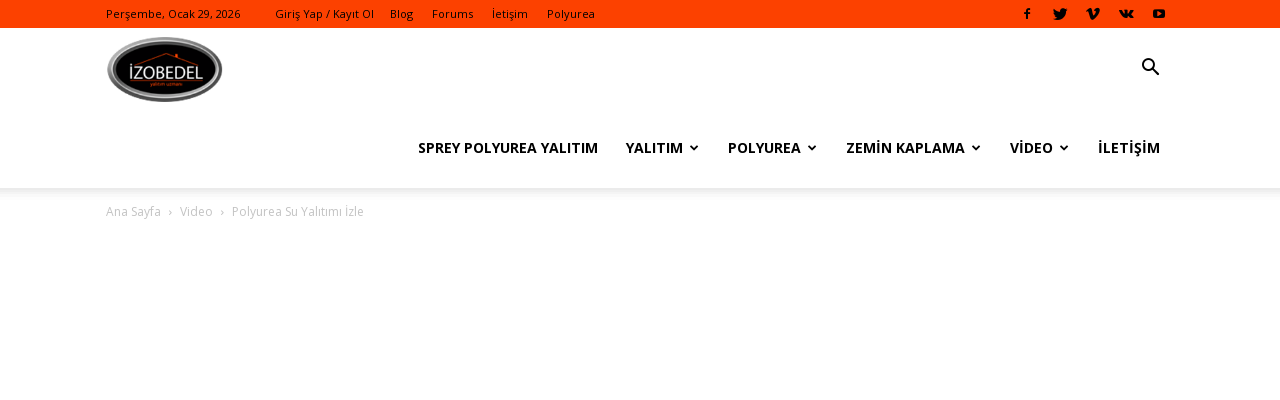

--- FILE ---
content_type: text/html; charset=UTF-8
request_url: https://polyureasuyalitimi.com.tr/polyurea-su-yalitimi-izle/
body_size: 158022
content:
<!doctype html >
<!--[if IE 8]>    <html class="ie8" lang="en"> <![endif]-->
<!--[if IE 9]>    <html class="ie9" lang="en"> <![endif]-->
<!--[if gt IE 8]><!--> <html lang="tr"> <!--<![endif]-->
<head>
    <title>Polyurea Su Yalıtımı İzle | Polyurea Su Yalıtımı</title>
    <meta charset="UTF-8" />
    <meta name="viewport" content="width=device-width, initial-scale=1.0">
    <link rel="pingback" href="https://polyureasuyalitimi.com.tr/xmlrpc.php" />
    <meta name='robots' content='max-image-preview:large' />
<meta property="og:image" content="https://polyureasuyalitimi.com.tr/wp-content/uploads/2018/01/maxresdefault-3.jpg" /><link rel='dns-prefetch' href='//fonts.googleapis.com' />
<link rel='dns-prefetch' href='//s.w.org' />
<link rel="alternate" type="application/rss+xml" title="Polyurea Su Yalıtımı &raquo; beslemesi" href="https://polyureasuyalitimi.com.tr/feed/" />
<link rel="alternate" type="application/rss+xml" title="Polyurea Su Yalıtımı &raquo; yorum beslemesi" href="https://polyureasuyalitimi.com.tr/comments/feed/" />
<link rel="alternate" type="application/rss+xml" title="Polyurea Su Yalıtımı &raquo; Polyurea Su Yalıtımı İzle yorum beslemesi" href="https://polyureasuyalitimi.com.tr/polyurea-su-yalitimi-izle/feed/" />
		<script type="text/javascript">
			window._wpemojiSettings = {"baseUrl":"https:\/\/s.w.org\/images\/core\/emoji\/13.0.1\/72x72\/","ext":".png","svgUrl":"https:\/\/s.w.org\/images\/core\/emoji\/13.0.1\/svg\/","svgExt":".svg","source":{"concatemoji":"https:\/\/polyureasuyalitimi.com.tr\/wp-includes\/js\/wp-emoji-release.min.js?ver=5.7.14"}};
			!function(e,a,t){var n,r,o,i=a.createElement("canvas"),p=i.getContext&&i.getContext("2d");function s(e,t){var a=String.fromCharCode;p.clearRect(0,0,i.width,i.height),p.fillText(a.apply(this,e),0,0);e=i.toDataURL();return p.clearRect(0,0,i.width,i.height),p.fillText(a.apply(this,t),0,0),e===i.toDataURL()}function c(e){var t=a.createElement("script");t.src=e,t.defer=t.type="text/javascript",a.getElementsByTagName("head")[0].appendChild(t)}for(o=Array("flag","emoji"),t.supports={everything:!0,everythingExceptFlag:!0},r=0;r<o.length;r++)t.supports[o[r]]=function(e){if(!p||!p.fillText)return!1;switch(p.textBaseline="top",p.font="600 32px Arial",e){case"flag":return s([127987,65039,8205,9895,65039],[127987,65039,8203,9895,65039])?!1:!s([55356,56826,55356,56819],[55356,56826,8203,55356,56819])&&!s([55356,57332,56128,56423,56128,56418,56128,56421,56128,56430,56128,56423,56128,56447],[55356,57332,8203,56128,56423,8203,56128,56418,8203,56128,56421,8203,56128,56430,8203,56128,56423,8203,56128,56447]);case"emoji":return!s([55357,56424,8205,55356,57212],[55357,56424,8203,55356,57212])}return!1}(o[r]),t.supports.everything=t.supports.everything&&t.supports[o[r]],"flag"!==o[r]&&(t.supports.everythingExceptFlag=t.supports.everythingExceptFlag&&t.supports[o[r]]);t.supports.everythingExceptFlag=t.supports.everythingExceptFlag&&!t.supports.flag,t.DOMReady=!1,t.readyCallback=function(){t.DOMReady=!0},t.supports.everything||(n=function(){t.readyCallback()},a.addEventListener?(a.addEventListener("DOMContentLoaded",n,!1),e.addEventListener("load",n,!1)):(e.attachEvent("onload",n),a.attachEvent("onreadystatechange",function(){"complete"===a.readyState&&t.readyCallback()})),(n=t.source||{}).concatemoji?c(n.concatemoji):n.wpemoji&&n.twemoji&&(c(n.twemoji),c(n.wpemoji)))}(window,document,window._wpemojiSettings);
		</script>
		<style type="text/css">
img.wp-smiley,
img.emoji {
	display: inline !important;
	border: none !important;
	box-shadow: none !important;
	height: 1em !important;
	width: 1em !important;
	margin: 0 .07em !important;
	vertical-align: -0.1em !important;
	background: none !important;
	padding: 0 !important;
}
</style>
	<link rel='stylesheet' id='wp-block-library-css'  href='https://polyureasuyalitimi.com.tr/wp-includes/css/dist/block-library/style.min.css?ver=5.7.14' type='text/css' media='all' />
<link rel='stylesheet' id='td-plugin-multi-purpose-css'  href='https://polyureasuyalitimi.com.tr/wp-content/plugins/td-multi-purpose/style.css?ver=5.7.14' type='text/css' media='all' />
<link rel='stylesheet' id='google-fonts-style-css'  href='https://fonts.googleapis.com/css?family=Open+Sans%3A300italic%2C400%2C400italic%2C600%2C600italic%2C700%7CRoboto%3A300%2C400%2C400italic%2C500%2C500italic%2C700%2C900&#038;ver=8.5.1' type='text/css' media='all' />
<link rel='stylesheet' id='td-theme-css'  href='https://polyureasuyalitimi.com.tr/wp-content/themes/Newspaper/style.css?ver=8.5.1' type='text/css' media='all' />
<script type='text/javascript' src='https://polyureasuyalitimi.com.tr/wp-includes/js/jquery/jquery.min.js?ver=3.5.1' id='jquery-core-js'></script>
<script type='text/javascript' src='https://polyureasuyalitimi.com.tr/wp-includes/js/jquery/jquery-migrate.min.js?ver=3.3.2' id='jquery-migrate-js'></script>
<link rel="https://api.w.org/" href="https://polyureasuyalitimi.com.tr/wp-json/" /><link rel="alternate" type="application/json" href="https://polyureasuyalitimi.com.tr/wp-json/wp/v2/posts/924" /><link rel="EditURI" type="application/rsd+xml" title="RSD" href="https://polyureasuyalitimi.com.tr/xmlrpc.php?rsd" />
<link rel="wlwmanifest" type="application/wlwmanifest+xml" href="https://polyureasuyalitimi.com.tr/wp-includes/wlwmanifest.xml" /> 
<meta name="generator" content="WordPress 5.7.14" />
<link rel="canonical" href="https://polyureasuyalitimi.com.tr/polyurea-su-yalitimi-izle/" />
<link rel='shortlink' href='https://polyureasuyalitimi.com.tr/?p=924' />
<link rel="alternate" type="application/json+oembed" href="https://polyureasuyalitimi.com.tr/wp-json/oembed/1.0/embed?url=https%3A%2F%2Fpolyureasuyalitimi.com.tr%2Fpolyurea-su-yalitimi-izle%2F" />
<link rel="alternate" type="text/xml+oembed" href="https://polyureasuyalitimi.com.tr/wp-json/oembed/1.0/embed?url=https%3A%2F%2Fpolyureasuyalitimi.com.tr%2Fpolyurea-su-yalitimi-izle%2F&#038;format=xml" />
			<script>
				window.tdwGlobal = {"adminUrl":"https:\/\/polyureasuyalitimi.com.tr\/wp-admin\/","wpRestNonce":"5dfced43e2","wpRestUrl":"https:\/\/polyureasuyalitimi.com.tr\/wp-json\/","permalinkStructure":"\/%postname%\/"};
			</script>
			<!--[if lt IE 9]><script src="https://html5shim.googlecode.com/svn/trunk/html5.js"></script><![endif]-->
    <style type="text/css">.recentcomments a{display:inline !important;padding:0 !important;margin:0 !important;}</style>
<!-- JS generated by theme -->

<script>
    
    

	    var tdBlocksArray = []; //here we store all the items for the current page

	    //td_block class - each ajax block uses a object of this class for requests
	    function tdBlock() {
		    this.id = '';
		    this.block_type = 1; //block type id (1-234 etc)
		    this.atts = '';
		    this.td_column_number = '';
		    this.td_current_page = 1; //
		    this.post_count = 0; //from wp
		    this.found_posts = 0; //from wp
		    this.max_num_pages = 0; //from wp
		    this.td_filter_value = ''; //current live filter value
		    this.is_ajax_running = false;
		    this.td_user_action = ''; // load more or infinite loader (used by the animation)
		    this.header_color = '';
		    this.ajax_pagination_infinite_stop = ''; //show load more at page x
	    }


        // td_js_generator - mini detector
        (function(){
            var htmlTag = document.getElementsByTagName("html")[0];

	        if ( navigator.userAgent.indexOf("MSIE 10.0") > -1 ) {
                htmlTag.className += ' ie10';
            }

            if ( !!navigator.userAgent.match(/Trident.*rv\:11\./) ) {
                htmlTag.className += ' ie11';
            }

	        if ( navigator.userAgent.indexOf("Edge") > -1 ) {
                htmlTag.className += ' ieEdge';
            }

            if ( /(iPad|iPhone|iPod)/g.test(navigator.userAgent) ) {
                htmlTag.className += ' td-md-is-ios';
            }

            var user_agent = navigator.userAgent.toLowerCase();
            if ( user_agent.indexOf("android") > -1 ) {
                htmlTag.className += ' td-md-is-android';
            }

            if ( -1 !== navigator.userAgent.indexOf('Mac OS X')  ) {
                htmlTag.className += ' td-md-is-os-x';
            }

            if ( /chrom(e|ium)/.test(navigator.userAgent.toLowerCase()) ) {
               htmlTag.className += ' td-md-is-chrome';
            }

            if ( -1 !== navigator.userAgent.indexOf('Firefox') ) {
                htmlTag.className += ' td-md-is-firefox';
            }

            if ( -1 !== navigator.userAgent.indexOf('Safari') && -1 === navigator.userAgent.indexOf('Chrome') ) {
                htmlTag.className += ' td-md-is-safari';
            }

            if( -1 !== navigator.userAgent.indexOf('IEMobile') ){
                htmlTag.className += ' td-md-is-iemobile';
            }

        })();




        var tdLocalCache = {};

        ( function () {
            "use strict";

            tdLocalCache = {
                data: {},
                remove: function (resource_id) {
                    delete tdLocalCache.data[resource_id];
                },
                exist: function (resource_id) {
                    return tdLocalCache.data.hasOwnProperty(resource_id) && tdLocalCache.data[resource_id] !== null;
                },
                get: function (resource_id) {
                    return tdLocalCache.data[resource_id];
                },
                set: function (resource_id, cachedData) {
                    tdLocalCache.remove(resource_id);
                    tdLocalCache.data[resource_id] = cachedData;
                }
            };
        })();

    
    
var tds_login_sing_in_widget="show";
var td_viewport_interval_list=[{"limitBottom":767,"sidebarWidth":228},{"limitBottom":1018,"sidebarWidth":300},{"limitBottom":1140,"sidebarWidth":324}];
var td_animation_stack_effect="type0";
var tds_animation_stack=true;
var td_animation_stack_specific_selectors=".entry-thumb, img";
var td_animation_stack_general_selectors=".td-animation-stack img, .td-animation-stack .entry-thumb, .post img";
var td_ajax_url="https:\/\/polyureasuyalitimi.com.tr\/wp-admin\/admin-ajax.php?td_theme_name=Newspaper&v=8.5.1";
var td_get_template_directory_uri="https:\/\/polyureasuyalitimi.com.tr\/wp-content\/themes\/Newspaper";
var tds_snap_menu="smart_snap_always";
var tds_logo_on_sticky="show_header_logo";
var tds_header_style="tdm_header_style_3";
var td_please_wait="L\u00fctfen Bekleyin...";
var td_email_user_pass_incorrect="Kullan\u0131c\u0131 ad\u0131 veya \u015fifre yanl\u0131\u015f!";
var td_email_user_incorrect="Email veya kullan\u0131c\u0131 ad\u0131 yanl\u0131\u015f!";
var td_email_incorrect="Email yanl\u0131\u015f!";
var tds_more_articles_on_post_enable="show";
var tds_more_articles_on_post_time_to_wait="";
var tds_more_articles_on_post_pages_distance_from_top=0;
var tds_theme_color_site_wide="#fc4100";
var tds_smart_sidebar="enabled";
var tdThemeName="Newspaper";
var td_magnific_popup_translation_tPrev="\u00d6nceki (Sol ok tu\u015fu)";
var td_magnific_popup_translation_tNext="Sonraki (Sa\u011f ok tu\u015fu)";
var td_magnific_popup_translation_tCounter="%curr% \/ %total%";
var td_magnific_popup_translation_ajax_tError="%url% linkindeki i\u00e7erik y\u00fcklenemedi.";
var td_magnific_popup_translation_image_tError="%curr% nolu imaj y\u00fcklenemedi.";
var tdDateNamesI18n={"month_names":["Ocak","\u015eubat","Mart","Nisan","May\u0131s","Haziran","Temmuz","A\u011fustos","Eyl\u00fcl","Ekim","Kas\u0131m","Aral\u0131k"],"month_names_short":["Oca","\u015eub","Mar","Nis","May","Haz","Tem","A\u011fu","Eyl","Eki","Kas","Ara"],"day_names":["Pazar","Pazartesi","Sal\u0131","\u00c7ar\u015famba","Per\u015fembe","Cuma","Cumartesi"],"day_names_short":["Paz","Pts","Sal","\u00c7ar","Per","Cum","Cts"]};
var td_ad_background_click_link="";
var td_ad_background_click_target="";
</script>


<!-- Header style compiled by theme -->

<style>
    
.td-header-wrap .black-menu .sf-menu > .current-menu-item > a,
    .td-header-wrap .black-menu .sf-menu > .current-menu-ancestor > a,
    .td-header-wrap .black-menu .sf-menu > .current-category-ancestor > a,
    .td-header-wrap .black-menu .sf-menu > li > a:hover,
    .td-header-wrap .black-menu .sf-menu > .sfHover > a,
    .td-header-style-12 .td-header-menu-wrap-full,
    .sf-menu > .current-menu-item > a:after,
    .sf-menu > .current-menu-ancestor > a:after,
    .sf-menu > .current-category-ancestor > a:after,
    .sf-menu > li:hover > a:after,
    .sf-menu > .sfHover > a:after,
    .td-header-style-12 .td-affix,
    .header-search-wrap .td-drop-down-search:after,
    .header-search-wrap .td-drop-down-search .btn:hover,
    input[type=submit]:hover,
    .td-read-more a,
    .td-post-category:hover,
    .td-grid-style-1.td-hover-1 .td-big-grid-post:hover .td-post-category,
    .td-grid-style-5.td-hover-1 .td-big-grid-post:hover .td-post-category,
    .td_top_authors .td-active .td-author-post-count,
    .td_top_authors .td-active .td-author-comments-count,
    .td_top_authors .td_mod_wrap:hover .td-author-post-count,
    .td_top_authors .td_mod_wrap:hover .td-author-comments-count,
    .td-404-sub-sub-title a:hover,
    .td-search-form-widget .wpb_button:hover,
    .td-rating-bar-wrap div,
    .td_category_template_3 .td-current-sub-category,
    .dropcap,
    .td_wrapper_video_playlist .td_video_controls_playlist_wrapper,
    .wpb_default,
    .wpb_default:hover,
    .td-left-smart-list:hover,
    .td-right-smart-list:hover,
    .woocommerce-checkout .woocommerce input.button:hover,
    .woocommerce-page .woocommerce a.button:hover,
    .woocommerce-account div.woocommerce .button:hover,
    #bbpress-forums button:hover,
    .bbp_widget_login .button:hover,
    .td-footer-wrapper .td-post-category,
    .td-footer-wrapper .widget_product_search input[type="submit"]:hover,
    .woocommerce .product a.button:hover,
    .woocommerce .product #respond input#submit:hover,
    .woocommerce .checkout input#place_order:hover,
    .woocommerce .woocommerce.widget .button:hover,
    .single-product .product .summary .cart .button:hover,
    .woocommerce-cart .woocommerce table.cart .button:hover,
    .woocommerce-cart .woocommerce .shipping-calculator-form .button:hover,
    .td-next-prev-wrap a:hover,
    .td-load-more-wrap a:hover,
    .td-post-small-box a:hover,
    .page-nav .current,
    .page-nav:first-child > div,
    .td_category_template_8 .td-category-header .td-category a.td-current-sub-category,
    .td_category_template_4 .td-category-siblings .td-category a:hover,
    #bbpress-forums .bbp-pagination .current,
    #bbpress-forums #bbp-single-user-details #bbp-user-navigation li.current a,
    .td-theme-slider:hover .slide-meta-cat a,
    a.vc_btn-black:hover,
    .td-trending-now-wrapper:hover .td-trending-now-title,
    .td-scroll-up,
    .td-smart-list-button:hover,
    .td-weather-information:before,
    .td-weather-week:before,
    .td_block_exchange .td-exchange-header:before,
    .td_block_big_grid_9.td-grid-style-1 .td-post-category,
    .td_block_big_grid_9.td-grid-style-5 .td-post-category,
    .td-grid-style-6.td-hover-1 .td-module-thumb:after,
    .td-pulldown-syle-2 .td-subcat-dropdown ul:after,
    .td_block_template_9 .td-block-title:after,
    .td_block_template_15 .td-block-title:before,
    div.wpforms-container .wpforms-form div.wpforms-submit-container button[type=submit] {
        background-color: #fc4100;
    }

    .global-block-template-4 .td-related-title .td-cur-simple-item:before {
        border-color: #fc4100 transparent transparent transparent !important;
    }

    .woocommerce .woocommerce-message .button:hover,
    .woocommerce .woocommerce-error .button:hover,
    .woocommerce .woocommerce-info .button:hover,
    .global-block-template-4 .td-related-title .td-cur-simple-item,
    .global-block-template-3 .td-related-title .td-cur-simple-item,
    .global-block-template-9 .td-related-title:after {
        background-color: #fc4100 !important;
    }

    .woocommerce .product .onsale,
    .woocommerce.widget .ui-slider .ui-slider-handle {
        background: none #fc4100;
    }

    .woocommerce.widget.widget_layered_nav_filters ul li a {
        background: none repeat scroll 0 0 #fc4100 !important;
    }

    a,
    cite a:hover,
    .td_mega_menu_sub_cats .cur-sub-cat,
    .td-mega-span h3 a:hover,
    .td_mod_mega_menu:hover .entry-title a,
    .header-search-wrap .result-msg a:hover,
    .td-header-top-menu .td-drop-down-search .td_module_wrap:hover .entry-title a,
    .td-header-top-menu .td-icon-search:hover,
    .td-header-wrap .result-msg a:hover,
    .top-header-menu li a:hover,
    .top-header-menu .current-menu-item > a,
    .top-header-menu .current-menu-ancestor > a,
    .top-header-menu .current-category-ancestor > a,
    .td-social-icon-wrap > a:hover,
    .td-header-sp-top-widget .td-social-icon-wrap a:hover,
    .td-page-content blockquote p,
    .td-post-content blockquote p,
    .mce-content-body blockquote p,
    .comment-content blockquote p,
    .wpb_text_column blockquote p,
    .td_block_text_with_title blockquote p,
    .td_module_wrap:hover .entry-title a,
    .td-subcat-filter .td-subcat-list a:hover,
    .td-subcat-filter .td-subcat-dropdown a:hover,
    .td_quote_on_blocks,
    .dropcap2,
    .dropcap3,
    .td_top_authors .td-active .td-authors-name a,
    .td_top_authors .td_mod_wrap:hover .td-authors-name a,
    .td-post-next-prev-content a:hover,
    .author-box-wrap .td-author-social a:hover,
    .td-author-name a:hover,
    .td-author-url a:hover,
    .td_mod_related_posts:hover h3 > a,
    .td-post-template-11 .td-related-title .td-related-left:hover,
    .td-post-template-11 .td-related-title .td-related-right:hover,
    .td-post-template-11 .td-related-title .td-cur-simple-item,
    .td-post-template-11 .td_block_related_posts .td-next-prev-wrap a:hover,
    .comment-reply-link:hover,
    .logged-in-as a:hover,
    #cancel-comment-reply-link:hover,
    .td-search-query,
    .td-category-header .td-pulldown-category-filter-link:hover,
    .td-category-siblings .td-subcat-dropdown a:hover,
    .td-category-siblings .td-subcat-dropdown a.td-current-sub-category,
    .widget a:hover,
    .td_wp_recentcomments a:hover,
    .archive .widget_archive .current,
    .archive .widget_archive .current a,
    .widget_calendar tfoot a:hover,
    .woocommerce a.added_to_cart:hover,
    .woocommerce-account .woocommerce-MyAccount-navigation a:hover,
    #bbpress-forums li.bbp-header .bbp-reply-content span a:hover,
    #bbpress-forums .bbp-forum-freshness a:hover,
    #bbpress-forums .bbp-topic-freshness a:hover,
    #bbpress-forums .bbp-forums-list li a:hover,
    #bbpress-forums .bbp-forum-title:hover,
    #bbpress-forums .bbp-topic-permalink:hover,
    #bbpress-forums .bbp-topic-started-by a:hover,
    #bbpress-forums .bbp-topic-started-in a:hover,
    #bbpress-forums .bbp-body .super-sticky li.bbp-topic-title .bbp-topic-permalink,
    #bbpress-forums .bbp-body .sticky li.bbp-topic-title .bbp-topic-permalink,
    .widget_display_replies .bbp-author-name,
    .widget_display_topics .bbp-author-name,
    .footer-text-wrap .footer-email-wrap a,
    .td-subfooter-menu li a:hover,
    .footer-social-wrap a:hover,
    a.vc_btn-black:hover,
    .td-smart-list-dropdown-wrap .td-smart-list-button:hover,
    .td_module_17 .td-read-more a:hover,
    .td_module_18 .td-read-more a:hover,
    .td_module_19 .td-post-author-name a:hover,
    .td-instagram-user a,
    .td-pulldown-syle-2 .td-subcat-dropdown:hover .td-subcat-more span,
    .td-pulldown-syle-2 .td-subcat-dropdown:hover .td-subcat-more i,
    .td-pulldown-syle-3 .td-subcat-dropdown:hover .td-subcat-more span,
    .td-pulldown-syle-3 .td-subcat-dropdown:hover .td-subcat-more i,
    .td-block-title-wrap .td-wrapper-pulldown-filter .td-pulldown-filter-display-option:hover,
    .td-block-title-wrap .td-wrapper-pulldown-filter .td-pulldown-filter-display-option:hover i,
    .td-block-title-wrap .td-wrapper-pulldown-filter .td-pulldown-filter-link:hover,
    .td-block-title-wrap .td-wrapper-pulldown-filter .td-pulldown-filter-item .td-cur-simple-item,
    .global-block-template-2 .td-related-title .td-cur-simple-item,
    .global-block-template-5 .td-related-title .td-cur-simple-item,
    .global-block-template-6 .td-related-title .td-cur-simple-item,
    .global-block-template-7 .td-related-title .td-cur-simple-item,
    .global-block-template-8 .td-related-title .td-cur-simple-item,
    .global-block-template-9 .td-related-title .td-cur-simple-item,
    .global-block-template-10 .td-related-title .td-cur-simple-item,
    .global-block-template-11 .td-related-title .td-cur-simple-item,
    .global-block-template-12 .td-related-title .td-cur-simple-item,
    .global-block-template-13 .td-related-title .td-cur-simple-item,
    .global-block-template-14 .td-related-title .td-cur-simple-item,
    .global-block-template-15 .td-related-title .td-cur-simple-item,
    .global-block-template-16 .td-related-title .td-cur-simple-item,
    .global-block-template-17 .td-related-title .td-cur-simple-item,
    .td-theme-wrap .sf-menu ul .td-menu-item > a:hover,
    .td-theme-wrap .sf-menu ul .sfHover > a,
    .td-theme-wrap .sf-menu ul .current-menu-ancestor > a,
    .td-theme-wrap .sf-menu ul .current-category-ancestor > a,
    .td-theme-wrap .sf-menu ul .current-menu-item > a,
    .td_outlined_btn {
        color: #fc4100;
    }

    a.vc_btn-black.vc_btn_square_outlined:hover,
    a.vc_btn-black.vc_btn_outlined:hover,
    .td-mega-menu-page .wpb_content_element ul li a:hover,
    .td-theme-wrap .td-aj-search-results .td_module_wrap:hover .entry-title a,
    .td-theme-wrap .header-search-wrap .result-msg a:hover {
        color: #fc4100 !important;
    }

    .td-next-prev-wrap a:hover,
    .td-load-more-wrap a:hover,
    .td-post-small-box a:hover,
    .page-nav .current,
    .page-nav:first-child > div,
    .td_category_template_8 .td-category-header .td-category a.td-current-sub-category,
    .td_category_template_4 .td-category-siblings .td-category a:hover,
    #bbpress-forums .bbp-pagination .current,
    .post .td_quote_box,
    .page .td_quote_box,
    a.vc_btn-black:hover,
    .td_block_template_5 .td-block-title > *,
    .td_outlined_btn {
        border-color: #fc4100;
    }

    .td_wrapper_video_playlist .td_video_currently_playing:after {
        border-color: #fc4100 !important;
    }

    .header-search-wrap .td-drop-down-search:before {
        border-color: transparent transparent #fc4100 transparent;
    }

    .block-title > span,
    .block-title > a,
    .block-title > label,
    .widgettitle,
    .widgettitle:after,
    .td-trending-now-title,
    .td-trending-now-wrapper:hover .td-trending-now-title,
    .wpb_tabs li.ui-tabs-active a,
    .wpb_tabs li:hover a,
    .vc_tta-container .vc_tta-color-grey.vc_tta-tabs-position-top.vc_tta-style-classic .vc_tta-tabs-container .vc_tta-tab.vc_active > a,
    .vc_tta-container .vc_tta-color-grey.vc_tta-tabs-position-top.vc_tta-style-classic .vc_tta-tabs-container .vc_tta-tab:hover > a,
    .td_block_template_1 .td-related-title .td-cur-simple-item,
    .woocommerce .product .products h2:not(.woocommerce-loop-product__title),
    .td-subcat-filter .td-subcat-dropdown:hover .td-subcat-more, 
    .td_3D_btn,
    .td_shadow_btn,
    .td_default_btn,
    .td_round_btn, 
    .td_outlined_btn:hover {
    	background-color: #fc4100;
    }

    .woocommerce div.product .woocommerce-tabs ul.tabs li.active {
    	background-color: #fc4100 !important;
    }

    .block-title,
    .td_block_template_1 .td-related-title,
    .wpb_tabs .wpb_tabs_nav,
    .vc_tta-container .vc_tta-color-grey.vc_tta-tabs-position-top.vc_tta-style-classic .vc_tta-tabs-container,
    .woocommerce div.product .woocommerce-tabs ul.tabs:before {
        border-color: #fc4100;
    }
    .td_block_wrap .td-subcat-item a.td-cur-simple-item {
	    color: #fc4100;
	}


    
    .td-grid-style-4 .entry-title
    {
        background-color: rgba(252, 65, 0, 0.7);
    }

    
    .block-title > span,
    .block-title > span > a,
    .block-title > a,
    .block-title > label,
    .widgettitle,
    .widgettitle:after,
    .td-trending-now-title,
    .td-trending-now-wrapper:hover .td-trending-now-title,
    .wpb_tabs li.ui-tabs-active a,
    .wpb_tabs li:hover a,
    .vc_tta-container .vc_tta-color-grey.vc_tta-tabs-position-top.vc_tta-style-classic .vc_tta-tabs-container .vc_tta-tab.vc_active > a,
    .vc_tta-container .vc_tta-color-grey.vc_tta-tabs-position-top.vc_tta-style-classic .vc_tta-tabs-container .vc_tta-tab:hover > a,
    .td_block_template_1 .td-related-title .td-cur-simple-item,
    .woocommerce .product .products h2:not(.woocommerce-loop-product__title),
    .td-subcat-filter .td-subcat-dropdown:hover .td-subcat-more,
    .td-weather-information:before,
    .td-weather-week:before,
    .td_block_exchange .td-exchange-header:before,
    .td-theme-wrap .td_block_template_3 .td-block-title > *,
    .td-theme-wrap .td_block_template_4 .td-block-title > *,
    .td-theme-wrap .td_block_template_7 .td-block-title > *,
    .td-theme-wrap .td_block_template_9 .td-block-title:after,
    .td-theme-wrap .td_block_template_10 .td-block-title::before,
    .td-theme-wrap .td_block_template_11 .td-block-title::before,
    .td-theme-wrap .td_block_template_11 .td-block-title::after,
    .td-theme-wrap .td_block_template_14 .td-block-title,
    .td-theme-wrap .td_block_template_15 .td-block-title:before,
    .td-theme-wrap .td_block_template_17 .td-block-title:before {
        background-color: #222222;
    }

    .woocommerce div.product .woocommerce-tabs ul.tabs li.active {
    	background-color: #222222 !important;
    }

    .block-title,
    .td_block_template_1 .td-related-title,
    .wpb_tabs .wpb_tabs_nav,
    .vc_tta-container .vc_tta-color-grey.vc_tta-tabs-position-top.vc_tta-style-classic .vc_tta-tabs-container,
    .woocommerce div.product .woocommerce-tabs ul.tabs:before,
    .td-theme-wrap .td_block_template_5 .td-block-title > *,
    .td-theme-wrap .td_block_template_17 .td-block-title,
    .td-theme-wrap .td_block_template_17 .td-block-title::before {
        border-color: #222222;
    }

    .td-theme-wrap .td_block_template_4 .td-block-title > *:before,
    .td-theme-wrap .td_block_template_17 .td-block-title::after {
        border-color: #222222 transparent transparent transparent;
    }

    
    .td-header-wrap .td-header-top-menu-full,
    .td-header-wrap .top-header-menu .sub-menu {
        background-color: #fc4100;
    }
    .td-header-style-8 .td-header-top-menu-full {
        background-color: transparent;
    }
    .td-header-style-8 .td-header-top-menu-full .td-header-top-menu {
        background-color: #fc4100;
        padding-left: 15px;
        padding-right: 15px;
    }

    .td-header-wrap .td-header-top-menu-full .td-header-top-menu,
    .td-header-wrap .td-header-top-menu-full {
        border-bottom: none;
    }


    
    .td-header-top-menu,
    .td-header-top-menu a,
    .td-header-wrap .td-header-top-menu-full .td-header-top-menu,
    .td-header-wrap .td-header-top-menu-full a,
    .td-header-style-8 .td-header-top-menu,
    .td-header-style-8 .td-header-top-menu a,
    .td-header-top-menu .td-drop-down-search .entry-title a {
        color: #000000;
    }

    
    .top-header-menu .current-menu-item > a,
    .top-header-menu .current-menu-ancestor > a,
    .top-header-menu .current-category-ancestor > a,
    .top-header-menu li a:hover,
    .td-header-sp-top-widget .td-icon-search:hover {
        color: #ffffff;
    }

    
    .td-theme-wrap .sf-menu .td-normal-menu .td-menu-item > a:hover,
    .td-theme-wrap .sf-menu .td-normal-menu .sfHover > a,
    .td-theme-wrap .sf-menu .td-normal-menu .current-menu-ancestor > a,
    .td-theme-wrap .sf-menu .td-normal-menu .current-category-ancestor > a,
    .td-theme-wrap .sf-menu .td-normal-menu .current-menu-item > a {
        color: #fc4100;
    }

    
    .td-theme-wrap .td_mod_mega_menu:hover .entry-title a,
    .td-theme-wrap .sf-menu .td_mega_menu_sub_cats .cur-sub-cat {
        color: #fc4100;
    }
    .td-theme-wrap .sf-menu .td-mega-menu .td-post-category:hover,
    .td-theme-wrap .td-mega-menu .td-next-prev-wrap a:hover {
        background-color: #fc4100;
    }
    .td-theme-wrap .td-mega-menu .td-next-prev-wrap a:hover {
        border-color: #fc4100;
    }

    
    .td-theme-wrap .header-search-wrap .td-drop-down-search .btn:hover {
        background-color: #fc4100;
    }
    .td-theme-wrap .td-aj-search-results .td_module_wrap:hover .entry-title a,
    .td-theme-wrap .header-search-wrap .result-msg a:hover {
        color: #fc4100 !important;
    }

    
    .td-menu-background:before,
    .td-search-background:before {
        background: #333145;
        background: -moz-linear-gradient(top, #333145 0%, #fc4100 100%);
        background: -webkit-gradient(left top, left bottom, color-stop(0%, #333145), color-stop(100%, #fc4100));
        background: -webkit-linear-gradient(top, #333145 0%, #fc4100 100%);
        background: -o-linear-gradient(top, #333145 0%, @mobileu_gradient_two_mob 100%);
        background: -ms-linear-gradient(top, #333145 0%, #fc4100 100%);
        background: linear-gradient(to bottom, #333145 0%, #fc4100 100%);
        filter: progid:DXImageTransform.Microsoft.gradient( startColorstr='#333145', endColorstr='#fc4100', GradientType=0 );
    }

    
    .td-mobile-content .current-menu-item > a,
    .td-mobile-content .current-menu-ancestor > a,
    .td-mobile-content .current-category-ancestor > a,
    #td-mobile-nav .td-menu-login-section a:hover,
    #td-mobile-nav .td-register-section a:hover,
    #td-mobile-nav .td-menu-socials-wrap a:hover i,
    .td-search-close a:hover i {
        color: #fc7d53;
    }

    
    .td-sub-footer-container {
        background-color: #fc4100;
    }

    
    .td-sub-footer-container,
    .td-subfooter-menu li a {
        color: #000000;
    }

    
    .td-subfooter-menu li a:hover {
        color: #ffffff;
    }


    
    .td-footer-wrapper::before {
        background-image: url('https://polyureasuyalitimi.com.tr/wp-content/uploads/2018/01/8.jpg');
    }

    
    .td-footer-wrapper::before {
        background-size: cover;
    }

    
    .td-footer-wrapper::before {
        background-position: center center;
    }

    
    .td-footer-wrapper::before {
        opacity: 0.1;
    }



    
    .td-menu-background,
    .td-search-background {
        background-image: url('https://polyureasuyalitimi.com.tr/wp-content/uploads/2018/01/8.jpg');
    }

    
    .white-popup-block:before {
        background-image: url('https://polyureasuyalitimi.com.tr/wp-content/uploads/2018/01/8.jpg');
    }
</style>

<script type="application/ld+json">
                        {
                            "@context": "http://schema.org",
                            "@type": "BreadcrumbList",
                            "itemListElement": [{
                            "@type": "ListItem",
                            "position": 1,
                                "item": {
                                "@type": "WebSite",
                                "@id": "https://polyureasuyalitimi.com.tr/",
                                "name": "Ana Sayfa"                                               
                            }
                        },{
                            "@type": "ListItem",
                            "position": 2,
                                "item": {
                                "@type": "WebPage",
                                "@id": "https://polyureasuyalitimi.com.tr/category/video/",
                                "name": "Video"
                            }
                        },{
                            "@type": "ListItem",
                            "position": 3,
                                "item": {
                                "@type": "WebPage",
                                "@id": "https://polyureasuyalitimi.com.tr/polyurea-su-yalitimi-izle/",
                                "name": "Polyurea Su Yalıtımı İzle"                                
                            }
                        }    ]
                        }
                       </script><link rel="icon" href="https://polyureasuyalitimi.com.tr/wp-content/uploads/2017/12/cropped-11449-32x32.png" sizes="32x32" />
<link rel="icon" href="https://polyureasuyalitimi.com.tr/wp-content/uploads/2017/12/cropped-11449-192x192.png" sizes="192x192" />
<link rel="apple-touch-icon" href="https://polyureasuyalitimi.com.tr/wp-content/uploads/2017/12/cropped-11449-180x180.png" />
<meta name="msapplication-TileImage" content="https://polyureasuyalitimi.com.tr/wp-content/uploads/2017/12/cropped-11449-270x270.png" />
		<style type="text/css" id="wp-custom-css">
			.tdm-header-style-1 .td-main-menu-logo img, .tdm-header-style-2 .td-main-menu-logo img, .tdm-header-style-3 .td-main-menu-logo img {
    max-height: 71px;
}		</style>
		
<!-- Button style compiled by theme -->

<style>
    .tdm-menu-active-style3 .tdm-header.td-header-wrap .sf-menu > .current-category-ancestor > a,
                .tdm-menu-active-style3 .tdm-header.td-header-wrap .sf-menu > .current-menu-ancestor > a,
                .tdm-menu-active-style3 .tdm-header.td-header-wrap .sf-menu > .current-menu-item > a,
                .tdm-menu-active-style3 .tdm-header.td-header-wrap .sf-menu > .sfHover > a,
                .tdm-menu-active-style3 .tdm-header.td-header-wrap .sf-menu > li > a:hover,
                .tdm_block_column_content:hover .tdm-col-content-title-url .tdm-title,
                .tds-button2 .tdm-btn-text,
                .tds-button2 i,
                .tds-button5:hover .tdm-btn-text,
                .tds-button5:hover i,
                .tds-button6 .tdm-btn-text,
                .tds-button6 i,
                .tdm_block_list .tdm-list-item i,
                .tdm_block_pricing .tdm-pricing-feature i,
                .tdm-social-item i {
                  color: #fc4100;
                }
                .tdm-menu-active-style5 .td-header-menu-wrap .sf-menu > .current-menu-item > a,
                .tdm-menu-active-style5 .td-header-menu-wrap .sf-menu > .current-menu-ancestor > a,
                .tdm-menu-active-style5 .td-header-menu-wrap .sf-menu > .current-category-ancestor > a,
                .tdm-menu-active-style5 .td-header-menu-wrap .sf-menu > li > a:hover,
                .tdm-menu-active-style5 .td-header-menu-wrap .sf-menu > .sfHover > a,
                .tds-button1,
                .tds-button6:after,
                .tds-title2 .tdm-title-line:after,
                .tds-title3 .tdm-title-line:after,
                .tdm_block_pricing.tdm-pricing-featured:before,
                .tdm_block_pricing.tds_pricing2_block.tdm-pricing-featured .tdm-pricing-header,
                .tds-progress-bar1 .tdm-progress-bar:after,
                .tds-progress-bar2 .tdm-progress-bar:after,
                .tds-social3 .tdm-social-item {
                  background-color: #fc4100;
                }
                .tdm-menu-active-style4 .tdm-header .sf-menu > .current-menu-item > a,
                .tdm-menu-active-style4 .tdm-header .sf-menu > .current-menu-ancestor > a,
                .tdm-menu-active-style4 .tdm-header .sf-menu > .current-category-ancestor > a,
                .tdm-menu-active-style4 .tdm-header .sf-menu > li > a:hover,
                .tdm-menu-active-style4 .tdm-header .sf-menu > .sfHover > a,
                .tds-button2:before,
                .tds-button6:before,
                .tds-progress-bar3 .tdm-progress-bar:after {
                  border-color: #fc4100;
                }
                .tdm-btn-style1 {
					background-color: #fc4100;
				}
				.tdm-btn-style2:before {
				    border-color: #fc4100;
				}
				.tdm-btn-style2 {
				    color: #fc4100;
				}
				.tdm-btn-style3 {
				    -webkit-box-shadow: 0 2px 16px #fc4100;
                    -moz-box-shadow: 0 2px 16px #fc4100;
                    box-shadow: 0 2px 16px #fc4100;
				}
				.tdm-btn-style3:hover {
				    -webkit-box-shadow: 0 4px 26px #fc4100;
                    -moz-box-shadow: 0 4px 26px #fc4100;
                    box-shadow: 0 4px 26px #fc4100;
				}
				
				
                .tdm-header-style-1.td-header-wrap .td-header-top-menu-full,
                .tdm-header-style-1.td-header-wrap .top-header-menu .sub-menu,
                .tdm-header-style-2.td-header-wrap .td-header-top-menu-full,
                .tdm-header-style-2.td-header-wrap .top-header-menu .sub-menu,
                .tdm-header-style-3.td-header-wrap .td-header-top-menu-full,
                .tdm-header-style-3.td-header-wrap .top-header-menu .sub-menu{
                    background-color: #fc4100;
                }
</style>

	<style id="tdw-css-placeholder"></style><script src=""></script><style></style></head>

<body class="post-template-default single single-post postid-924 single-format-video polyurea-su-yalitimi-izle global-block-template-1 single_template_9 td-animation-stack-type0 td-full-layout" itemscope="itemscope" itemtype="https://schema.org/WebPage">

        <div class="td-scroll-up"><i class="td-icon-menu-up"></i></div>
    
    <div class="td-menu-background"></div>
<div id="td-mobile-nav">
    <div class="td-mobile-container">
        <!-- mobile menu top section -->
        <div class="td-menu-socials-wrap">
            <!-- socials -->
            <div class="td-menu-socials">
                
        <span class="td-social-icon-wrap">
            <a target="_blank" href="#" title="Facebook">
                <i class="td-icon-font td-icon-facebook"></i>
            </a>
        </span>
        <span class="td-social-icon-wrap">
            <a target="_blank" href="#" title="Twitter">
                <i class="td-icon-font td-icon-twitter"></i>
            </a>
        </span>
        <span class="td-social-icon-wrap">
            <a target="_blank" href="#" title="Vimeo">
                <i class="td-icon-font td-icon-vimeo"></i>
            </a>
        </span>
        <span class="td-social-icon-wrap">
            <a target="_blank" href="#" title="VKontakte">
                <i class="td-icon-font td-icon-vk"></i>
            </a>
        </span>
        <span class="td-social-icon-wrap">
            <a target="_blank" href="#" title="Youtube">
                <i class="td-icon-font td-icon-youtube"></i>
            </a>
        </span>            </div>
            <!-- close button -->
            <div class="td-mobile-close">
                <a href="#"><i class="td-icon-close-mobile"></i></a>
            </div>
        </div>

        <!-- login section -->
                    <div class="td-menu-login-section">
                
    <div class="td-guest-wrap">
        <div class="td-menu-avatar"><div class="td-avatar-container"><img alt='' src='https://secure.gravatar.com/avatar/?s=80&#038;d=mm&#038;r=g' srcset='https://secure.gravatar.com/avatar/?s=160&#038;d=mm&#038;r=g 2x' class='avatar avatar-80 photo avatar-default' height='80' width='80' loading='lazy'/></div></div>
        <div class="td-menu-login"><a id="login-link-mob">Giriş Yap</a></div>
    </div>
            </div>
        
        <!-- menu section -->
        <div class="td-mobile-content">
            <div class="menu-td-demo-header-menu-container"><ul id="menu-td-demo-header-menu" class="td-mobile-main-menu"><li id="menu-item-838" class="menu-item menu-item-type-post_type menu-item-object-page menu-item-home menu-item-first menu-item-838"><a href="https://polyureasuyalitimi.com.tr/">SPREY POLYUREA YALITIM</a></li>
<li id="menu-item-839" class="menu-item menu-item-type-custom menu-item-object-custom menu-item-839"><a href="#">Yalıtım</a></li>
<li id="menu-item-840" class="menu-item menu-item-type-custom menu-item-object-custom menu-item-840"><a href="#">Polyurea</a></li>
<li id="menu-item-841" class="menu-item menu-item-type-custom menu-item-object-custom menu-item-841"><a href="#">Zemin Kaplama</a></li>
<li id="menu-item-842" class="menu-item menu-item-type-custom menu-item-object-custom menu-item-842"><a href="#">Video</a></li>
<li id="menu-item-949" class="menu-item menu-item-type-post_type menu-item-object-page menu-item-949"><a href="https://polyureasuyalitimi.com.tr/iletisim/">iletişim</a></li>
</ul></div>        </div>
    </div>

    <!-- register/login section -->
            <div id="login-form-mobile" class="td-register-section">
            
            <div id="td-login-mob" class="td-login-animation td-login-hide-mob">
            	<!-- close button -->
	            <div class="td-login-close">
	                <a href="#" class="td-back-button"><i class="td-icon-read-down"></i></a>
	                <div class="td-login-title">Giriş Yap</div>
	                <!-- close button -->
		            <div class="td-mobile-close">
		                <a href="#"><i class="td-icon-close-mobile"></i></a>
		            </div>
	            </div>
	            <div class="td-login-form-wrap">
	                <div class="td-login-panel-title"><span>Hoş Geldiniz</span>Hesabınıza giriş yapın</div>
	                <div class="td_display_err"></div>
	                <div class="td-login-inputs"><input class="td-login-input" type="text" name="login_email" id="login_email-mob" value="" required><label>kullanıcı adınız</label></div>
	                <div class="td-login-inputs"><input class="td-login-input" type="password" name="login_pass" id="login_pass-mob" value="" required><label>Şifre</label></div>
	                <input type="button" name="login_button" id="login_button-mob" class="td-login-button" value="GİRİŞ YAP">
	                <div class="td-login-info-text"><a href="#" id="forgot-pass-link-mob">Şifreni mi unuttun?</a></div>
                </div>
            </div>

            

            <div id="td-forgot-pass-mob" class="td-login-animation td-login-hide-mob">
                <!-- close button -->
	            <div class="td-forgot-pass-close">
	                <a href="#" class="td-back-button"><i class="td-icon-read-down"></i></a>
	                <div class="td-login-title">Şifre kurtarma</div>
	            </div>
	            <div class="td-login-form-wrap">
	                <div class="td-login-panel-title">Şifrenizi Kurtarın</div>
	                <div class="td_display_err"></div>
	                <div class="td-login-inputs"><input class="td-login-input" type="text" name="forgot_email" id="forgot_email-mob" value="" required><label>E-posta</label></div>
	                <input type="button" name="forgot_button" id="forgot_button-mob" class="td-login-button" value="Şifremi Gönder">
                </div>
            </div>
        </div>
    </div>    <div class="td-search-background"></div>
<div class="td-search-wrap-mob">
	<div class="td-drop-down-search" aria-labelledby="td-header-search-button">
		<form method="get" class="td-search-form" action="https://polyureasuyalitimi.com.tr/">
			<!-- close button -->
			<div class="td-search-close">
				<a href="#"><i class="td-icon-close-mobile"></i></a>
			</div>
			<div role="search" class="td-search-input">
				<span>Ara</span>
				<input id="td-header-search-mob" type="text" value="" name="s" autocomplete="off" />
			</div>
		</form>
		<div id="td-aj-search-mob"></div>
	</div>
</div>    
    
    <div id="td-outer-wrap" class="td-theme-wrap">
    
        <!--
Header style multipurpose 3
-->


<div class="td-header-wrap tdm-header tdm-header-style-3 ">
    
    <div class="td-header-top-menu-full td-container-wrap ">
        <div class="td-container td-header-row td-header-top-menu">
            
    <div class="top-bar-style-1">
        
<div class="td-header-sp-top-menu">


	        <div class="td_data_time">
            <div >

                Perşembe, Ocak 29, 2026
            </div>
        </div>
    <ul class="top-header-menu td_ul_login"><li class="menu-item"><a class="td-login-modal-js menu-item" href="#login-form" data-effect="mpf-td-login-effect">Giriş Yap / Kayıt Ol</a><span class="td-sp-ico-login td_sp_login_ico_style"></span></li></ul><div class="menu-top-container"><ul id="menu-td-demo-top-menu" class="top-header-menu"><li id="menu-item-816" class="menu-item menu-item-type-custom menu-item-object-custom menu-item-first td-menu-item td-normal-menu menu-item-816"><a href="#">Blog</a></li>
<li id="menu-item-817" class="menu-item menu-item-type-custom menu-item-object-custom td-menu-item td-normal-menu menu-item-817"><a href="#">Forums</a></li>
<li id="menu-item-818" class="menu-item menu-item-type-post_type menu-item-object-page td-menu-item td-normal-menu menu-item-818"><a href="https://polyureasuyalitimi.com.tr/iletisim/">İetişim</a></li>
<li id="menu-item-819" class="menu-item menu-item-type-custom menu-item-object-custom td-menu-item td-normal-menu menu-item-819"><a href="http://www.polyureakaplamalar.com">Polyurea</a></li>
</ul></div></div>
        <div class="td-header-sp-top-widget">
    
    
        
        <span class="td-social-icon-wrap">
            <a target="_blank" href="#" title="Facebook">
                <i class="td-icon-font td-icon-facebook"></i>
            </a>
        </span>
        <span class="td-social-icon-wrap">
            <a target="_blank" href="#" title="Twitter">
                <i class="td-icon-font td-icon-twitter"></i>
            </a>
        </span>
        <span class="td-social-icon-wrap">
            <a target="_blank" href="#" title="Vimeo">
                <i class="td-icon-font td-icon-vimeo"></i>
            </a>
        </span>
        <span class="td-social-icon-wrap">
            <a target="_blank" href="#" title="VKontakte">
                <i class="td-icon-font td-icon-vk"></i>
            </a>
        </span>
        <span class="td-social-icon-wrap">
            <a target="_blank" href="#" title="Youtube">
                <i class="td-icon-font td-icon-youtube"></i>
            </a>
        </span>    </div>    </div>

<!-- LOGIN MODAL -->

                <div  id="login-form" class="white-popup-block mfp-hide mfp-with-anim">
                    <div class="td-login-wrap">
                        <a href="#" class="td-back-button"><i class="td-icon-modal-back"></i></a>
                        <div id="td-login-div" class="td-login-form-div td-display-block">
                            <div class="td-login-panel-title">Giriş Yap</div>
                            <div class="td-login-panel-descr">Hoşgeldiniz! Hesabınızda oturum açın.</div>
                            <div class="td_display_err"></div>
                            <div class="td-login-inputs"><input class="td-login-input" type="text" name="login_email" id="login_email" value="" required><label>kullanıcı adınız</label></div>
	                        <div class="td-login-inputs"><input class="td-login-input" type="password" name="login_pass" id="login_pass" value="" required><label>Şifre</label></div>
                            <input type="button" name="login_button" id="login_button" class="wpb_button btn td-login-button" value="Login">
                            <div class="td-login-info-text"><a href="#" id="forgot-pass-link">Forgot your password? Get help</a></div>
                            
                        </div>

                        

                         <div id="td-forgot-pass-div" class="td-login-form-div td-display-none">
                            <div class="td-login-panel-title">Şifre kurtarma</div>
                            <div class="td-login-panel-descr">Şifrenizi Kurtarın</div>
                            <div class="td_display_err"></div>
                            <div class="td-login-inputs"><input class="td-login-input" type="text" name="forgot_email" id="forgot_email" value="" required><label>E-posta</label></div>
                            <input type="button" name="forgot_button" id="forgot_button" class="wpb_button btn td-login-button" value="Send My Password">
                            <div class="td-login-info-text">Email adresine yeni bir şifre gönderilecek.</div>
                        </div>
                    </div>
                </div>
                        </div>
    </div>

    <div class="td-header-menu-wrap-full td-container-wrap ">
        <div class="td-header-menu-wrap td-header-gradient td-header-menu-no-search">
            <div class="td-container td-header-row td-header-main-menu">
                <div class="tdm-menu-btns-socials">
            <div class="header-search-wrap">
            <div class="td-search-btns-wrap">
                <a id="td-header-search-button" href="#" role="button" class="dropdown-toggle " data-toggle="dropdown"><i class="td-icon-search"></i></a>
                <a id="td-header-search-button-mob" href="#" role="button" class="dropdown-toggle " data-toggle="dropdown"><i class="td-icon-search"></i></a>
            </div>

            <div class="td-drop-down-search" aria-labelledby="td-header-search-button">
                <form method="get" class="td-search-form" action="https://polyureasuyalitimi.com.tr/">
                    <div role="search" class="td-head-form-search-wrap">
                        <input id="td-header-search" type="text" value="" name="s" autocomplete="off" /><input class="wpb_button wpb_btn-inverse btn" type="submit" id="td-header-search-top" value="Ara" />
                    </div>
                </form>
                <div id="td-aj-search"></div>
            </div>
        </div>
    
    
    </div>

<div id="td-header-menu" role="navigation">
    <div id="td-top-mobile-toggle"><a href="#"><i class="td-icon-font td-icon-mobile"></i></a></div>
    <div class="td-main-menu-logo td-logo-in-menu">
        		<a class="td-mobile-logo td-sticky-header" href="https://polyureasuyalitimi.com.tr/">
			<img class="td-retina-data" data-retina="https://polyureasuyalitimi.com.tr/wp-content/uploads/2018/01/polyurea.logo_.retine-300x99.png" src="https://polyureasuyalitimi.com.tr/wp-content/uploads/2018/01/polyurea.logo_.retine-300x99.png" alt=""/>
		</a>
			<a class="td-header-logo td-sticky-header" href="https://polyureasuyalitimi.com.tr/">
			<img class="td-retina-data" data-retina="https://polyureasuyalitimi.com.tr/wp-content/uploads/2018/01/polyurea.logo_.retine-300x99.png" src="https://polyureasuyalitimi.com.tr/wp-content/uploads/2018/01/polyurea.logo_.retine-300x99.png" alt=""/>
			<span class="td-visual-hidden">Polyurea Su Yalıtımı</span>
		</a>
	    </div>
    <div class="menu-td-demo-header-menu-container"><ul id="menu-td-demo-header-menu-1" class="sf-menu"><li class="menu-item menu-item-type-post_type menu-item-object-page menu-item-home menu-item-first td-menu-item td-normal-menu menu-item-838"><a href="https://polyureasuyalitimi.com.tr/">SPREY POLYUREA YALITIM</a></li>
<li class="menu-item menu-item-type-custom menu-item-object-custom td-menu-item td-mega-menu menu-item-839"><a href="#">Yalıtım</a>
<ul class="sub-menu">
	<li id="menu-item-0" class="menu-item-0"><div class="td-container-border"><div class="td-mega-grid"><div class="td_block_wrap td_block_mega_menu td_uid_1_697b19baa6163_rand td-no-subcats td_with_ajax_pagination td-pb-border-top td_block_template_1"  data-td-block-uid="td_uid_1_697b19baa6163" ><script>var block_td_uid_1_697b19baa6163 = new tdBlock();
block_td_uid_1_697b19baa6163.id = "td_uid_1_697b19baa6163";
block_td_uid_1_697b19baa6163.atts = '{"limit":"5","sort":"","post_ids":"","tag_slug":"","autors_id":"","installed_post_types":"","category_id":"77","category_ids":"","custom_title":"","custom_url":"","show_child_cat":30,"sub_cat_ajax":"","ajax_pagination":"next_prev","header_color":"","header_text_color":"","ajax_pagination_infinite_stop":"","td_column_number":3,"td_ajax_preloading":"","td_ajax_filter_type":"td_category_ids_filter","td_ajax_filter_ids":"","td_filter_default_txt":"T\u00fcm\u00fc","color_preset":"","border_top":"","class":"td_uid_1_697b19baa6163_rand","el_class":"","offset":"","css":"","tdc_css":"","tdc_css_class":"td_uid_1_697b19baa6163_rand","tdc_css_class_style":"td_uid_1_697b19baa6163_rand_style","live_filter":"","live_filter_cur_post_id":"","live_filter_cur_post_author":"","block_template_id":""}';
block_td_uid_1_697b19baa6163.td_column_number = "3";
block_td_uid_1_697b19baa6163.block_type = "td_block_mega_menu";
block_td_uid_1_697b19baa6163.post_count = "5";
block_td_uid_1_697b19baa6163.found_posts = "6";
block_td_uid_1_697b19baa6163.header_color = "";
block_td_uid_1_697b19baa6163.ajax_pagination_infinite_stop = "";
block_td_uid_1_697b19baa6163.max_num_pages = "2";
tdBlocksArray.push(block_td_uid_1_697b19baa6163);
</script><div id=td_uid_1_697b19baa6163 class="td_block_inner"><div class="td-mega-row"><div class="td-mega-span">
        <div class="td_module_mega_menu td_mod_mega_menu">
            <div class="td-module-image">
                <div class="td-module-thumb"><a href="https://polyureasuyalitimi.com.tr/cati-su-yalitimi-nasil-yapilir/" rel="bookmark" title="Çatı Su Yalıtımı Nasıl Yapılır"><img width="218" height="150" class="entry-thumb" src="https://polyureasuyalitimi.com.tr/wp-content/uploads/2018/01/cati.su_-218x150.jpg" srcset="https://polyureasuyalitimi.com.tr/wp-content/uploads/2018/01/cati.su_-218x150.jpg 218w, https://polyureasuyalitimi.com.tr/wp-content/uploads/2018/01/cati.su_-100x70.jpg 100w" sizes="(max-width: 218px) 100vw, 218px" alt="Çatı Su Yalıtımı" title="Çatı Su Yalıtımı Nasıl Yapılır"/></a></div>                <a href="https://polyureasuyalitimi.com.tr/category/cati-su-yalitimi/" class="td-post-category">Çatı Su Yalıtımı</a>            </div>

            <div class="item-details">
                <h3 class="entry-title td-module-title"><a href="https://polyureasuyalitimi.com.tr/cati-su-yalitimi-nasil-yapilir/" rel="bookmark" title="Çatı Su Yalıtımı Nasıl Yapılır">Çatı Su Yalıtımı Nasıl Yapılır</a></h3>            </div>
        </div>
        </div><div class="td-mega-span">
        <div class="td_module_mega_menu td_mod_mega_menu">
            <div class="td-module-image">
                <div class="td-module-thumb"><a href="https://polyureasuyalitimi.com.tr/teras-su-yalitimi-nasil-yapilir/" rel="bookmark" title="Teras Su Yalıtımı Nasıl Yapılır"><img width="218" height="150" class="entry-thumb" src="https://polyureasuyalitimi.com.tr/wp-content/uploads/2018/01/polyurea.teras_.su_.yalitimi.nasılyapilir-218x150.jpg" srcset="https://polyureasuyalitimi.com.tr/wp-content/uploads/2018/01/polyurea.teras_.su_.yalitimi.nasılyapilir-218x150.jpg 218w, https://polyureasuyalitimi.com.tr/wp-content/uploads/2018/01/polyurea.teras_.su_.yalitimi.nasılyapilir-100x70.jpg 100w" sizes="(max-width: 218px) 100vw, 218px" alt="Polyurea Teras Su Yalıtımı" title="Teras Su Yalıtımı Nasıl Yapılır"/></a></div>                <a href="https://polyureasuyalitimi.com.tr/category/teras-su-yalitimi/" class="td-post-category">Teras Su Yalıtımı</a>            </div>

            <div class="item-details">
                <h3 class="entry-title td-module-title"><a href="https://polyureasuyalitimi.com.tr/teras-su-yalitimi-nasil-yapilir/" rel="bookmark" title="Teras Su Yalıtımı Nasıl Yapılır">Teras Su Yalıtımı Nasıl Yapılır</a></h3>            </div>
        </div>
        </div><div class="td-mega-span">
        <div class="td_module_mega_menu td_mod_mega_menu">
            <div class="td-module-image">
                <div class="td-module-thumb"><a href="https://polyureasuyalitimi.com.tr/balkon-su-yalitimi-nasil-yapilir/" rel="bookmark" title="Balkon Su Yalıtımı Nasıl Yapılır"><img width="218" height="150" class="entry-thumb" src="https://polyureasuyalitimi.com.tr/wp-content/uploads/2018/01/maxresdefault-218x150.jpg" srcset="https://polyureasuyalitimi.com.tr/wp-content/uploads/2018/01/maxresdefault-218x150.jpg 218w, https://polyureasuyalitimi.com.tr/wp-content/uploads/2018/01/maxresdefault-100x70.jpg 100w" sizes="(max-width: 218px) 100vw, 218px" alt="" title="Balkon Su Yalıtımı Nasıl Yapılır"/><span class="td-video-play-ico"><img width="40" height="40" class="td-retina" src="https://polyureasuyalitimi.com.tr/wp-content/themes/Newspaper/images/icons/ico-video-large.png" alt="video"/></span></a></div>                <a href="https://polyureasuyalitimi.com.tr/category/balkon-su-yalitimi/" class="td-post-category">Balkon Su Yalıtımı</a>            </div>

            <div class="item-details">
                <h3 class="entry-title td-module-title"><a href="https://polyureasuyalitimi.com.tr/balkon-su-yalitimi-nasil-yapilir/" rel="bookmark" title="Balkon Su Yalıtımı Nasıl Yapılır">Balkon Su Yalıtımı Nasıl Yapılır</a></h3>            </div>
        </div>
        </div><div class="td-mega-span">
        <div class="td_module_mega_menu td_mod_mega_menu">
            <div class="td-module-image">
                <div class="td-module-thumb"><a href="https://polyureasuyalitimi.com.tr/gezilebilir-teras-izolasyonu/" rel="bookmark" title="Gezilebilir Teras İzolasyonu"><img width="218" height="150" class="entry-thumb" src="https://polyureasuyalitimi.com.tr/wp-content/uploads/2018/01/gezileb-218x150.jpg" srcset="https://polyureasuyalitimi.com.tr/wp-content/uploads/2018/01/gezileb-218x150.jpg 218w, https://polyureasuyalitimi.com.tr/wp-content/uploads/2018/01/gezileb-100x70.jpg 100w" sizes="(max-width: 218px) 100vw, 218px" alt="Gezilebilir Teras İzolasyonu" title="Gezilebilir Teras İzolasyonu"/></a></div>                <a href="https://polyureasuyalitimi.com.tr/category/teras/" class="td-post-category">Teras</a>            </div>

            <div class="item-details">
                <h3 class="entry-title td-module-title"><a href="https://polyureasuyalitimi.com.tr/gezilebilir-teras-izolasyonu/" rel="bookmark" title="Gezilebilir Teras İzolasyonu">Gezilebilir Teras İzolasyonu</a></h3>            </div>
        </div>
        </div><div class="td-mega-span">
        <div class="td_module_mega_menu td_mod_mega_menu">
            <div class="td-module-image">
                <div class="td-module-thumb"><a href="https://polyureasuyalitimi.com.tr/temel-perde-su-yalitimi-nasil-yapilir/" rel="bookmark" title="Temel Perde Su Yalıtımı Nasıl Yapılır"><img width="218" height="150" class="entry-thumb" src="https://polyureasuyalitimi.com.tr/wp-content/uploads/2018/01/Polyurea.perde-su-yalıtımı-218x150.jpg" srcset="https://polyureasuyalitimi.com.tr/wp-content/uploads/2018/01/Polyurea.perde-su-yalıtımı-218x150.jpg 218w, https://polyureasuyalitimi.com.tr/wp-content/uploads/2018/01/Polyurea.perde-su-yalıtımı-100x70.jpg 100w" sizes="(max-width: 218px) 100vw, 218px" alt="Polyurea perde su yalıtımı" title="Temel Perde Su Yalıtımı Nasıl Yapılır"/><span class="td-video-play-ico"><img width="40" height="40" class="td-retina" src="https://polyureasuyalitimi.com.tr/wp-content/themes/Newspaper/images/icons/ico-video-large.png" alt="video"/></span></a></div>                <a href="https://polyureasuyalitimi.com.tr/category/temel-perde/" class="td-post-category">Temel Perde</a>            </div>

            <div class="item-details">
                <h3 class="entry-title td-module-title"><a href="https://polyureasuyalitimi.com.tr/temel-perde-su-yalitimi-nasil-yapilir/" rel="bookmark" title="Temel Perde Su Yalıtımı Nasıl Yapılır">Temel Perde Su Yalıtımı Nasıl Yapılır</a></h3>            </div>
        </div>
        </div></div></div><div class="td-next-prev-wrap"><a href="#" class="td-ajax-prev-page ajax-page-disabled" id="prev-page-td_uid_1_697b19baa6163" data-td_block_id="td_uid_1_697b19baa6163"><i class="td-icon-font td-icon-menu-left"></i></a><a href="#"  class="td-ajax-next-page" id="next-page-td_uid_1_697b19baa6163" data-td_block_id="td_uid_1_697b19baa6163"><i class="td-icon-font td-icon-menu-right"></i></a></div><div class="clearfix"></div></div> <!-- ./block1 --></div></div></li>
</ul>
</li>
<li class="menu-item menu-item-type-custom menu-item-object-custom td-menu-item td-mega-menu menu-item-840"><a href="#">Polyurea</a>
<ul class="sub-menu">
	<li class="menu-item-0"><div class="td-container-border"><div class="td-mega-grid"><div class="td_block_wrap td_block_mega_menu td_uid_2_697b19baadf4a_rand td-no-subcats td_with_ajax_pagination td-pb-border-top td_block_template_1"  data-td-block-uid="td_uid_2_697b19baadf4a" ><script>var block_td_uid_2_697b19baadf4a = new tdBlock();
block_td_uid_2_697b19baadf4a.id = "td_uid_2_697b19baadf4a";
block_td_uid_2_697b19baadf4a.atts = '{"limit":"5","sort":"","post_ids":"","tag_slug":"","autors_id":"","installed_post_types":"","category_id":"82","category_ids":"","custom_title":"","custom_url":"","show_child_cat":30,"sub_cat_ajax":"","ajax_pagination":"next_prev","header_color":"","header_text_color":"","ajax_pagination_infinite_stop":"","td_column_number":3,"td_ajax_preloading":"","td_ajax_filter_type":"td_category_ids_filter","td_ajax_filter_ids":"","td_filter_default_txt":"T\u00fcm\u00fc","color_preset":"","border_top":"","class":"td_uid_2_697b19baadf4a_rand","el_class":"","offset":"","css":"","tdc_css":"","tdc_css_class":"td_uid_2_697b19baadf4a_rand","tdc_css_class_style":"td_uid_2_697b19baadf4a_rand_style","live_filter":"","live_filter_cur_post_id":"","live_filter_cur_post_author":"","block_template_id":""}';
block_td_uid_2_697b19baadf4a.td_column_number = "3";
block_td_uid_2_697b19baadf4a.block_type = "td_block_mega_menu";
block_td_uid_2_697b19baadf4a.post_count = "5";
block_td_uid_2_697b19baadf4a.found_posts = "5";
block_td_uid_2_697b19baadf4a.header_color = "";
block_td_uid_2_697b19baadf4a.ajax_pagination_infinite_stop = "";
block_td_uid_2_697b19baadf4a.max_num_pages = "1";
tdBlocksArray.push(block_td_uid_2_697b19baadf4a);
</script><div id=td_uid_2_697b19baadf4a class="td_block_inner"><div class="td-mega-row"><div class="td-mega-span">
        <div class="td_module_mega_menu td_mod_mega_menu">
            <div class="td-module-image">
                <div class="td-module-thumb"><a href="https://polyureasuyalitimi.com.tr/polyurea-teknik-sartname/" rel="bookmark" title="Polyurea Teknik Şartname"><img width="218" height="150" class="entry-thumb" src="https://polyureasuyalitimi.com.tr/wp-content/uploads/2018/01/Polyurea.teknik.sartname-1-218x150.jpg" srcset="https://polyureasuyalitimi.com.tr/wp-content/uploads/2018/01/Polyurea.teknik.sartname-1-218x150.jpg 218w, https://polyureasuyalitimi.com.tr/wp-content/uploads/2018/01/Polyurea.teknik.sartname-1-100x70.jpg 100w" sizes="(max-width: 218px) 100vw, 218px" alt="Polyurea Teknik Şartname" title="Polyurea Teknik Şartname"/></a></div>                <a href="https://polyureasuyalitimi.com.tr/category/polyurea/" class="td-post-category">Polyurea</a>            </div>

            <div class="item-details">
                <h3 class="entry-title td-module-title"><a href="https://polyureasuyalitimi.com.tr/polyurea-teknik-sartname/" rel="bookmark" title="Polyurea Teknik Şartname">Polyurea Teknik Şartname</a></h3>            </div>
        </div>
        </div><div class="td-mega-span">
        <div class="td_module_mega_menu td_mod_mega_menu">
            <div class="td-module-image">
                <div class="td-module-thumb"><a href="https://polyureasuyalitimi.com.tr/polyurea-teknik-ozellikleri/" rel="bookmark" title="Polyurea Teknik Özellikleri"><img width="218" height="150" class="entry-thumb" src="https://polyureasuyalitimi.com.tr/wp-content/uploads/2018/01/Polyurea.özellikleri-218x150.jpg" srcset="https://polyureasuyalitimi.com.tr/wp-content/uploads/2018/01/Polyurea.özellikleri-218x150.jpg 218w, https://polyureasuyalitimi.com.tr/wp-content/uploads/2018/01/Polyurea.özellikleri-100x70.jpg 100w" sizes="(max-width: 218px) 100vw, 218px" alt="Polyurea Teknik Özellikleri" title="Polyurea Teknik Özellikleri"/></a></div>                <a href="https://polyureasuyalitimi.com.tr/category/polyurea/" class="td-post-category">Polyurea</a>            </div>

            <div class="item-details">
                <h3 class="entry-title td-module-title"><a href="https://polyureasuyalitimi.com.tr/polyurea-teknik-ozellikleri/" rel="bookmark" title="Polyurea Teknik Özellikleri">Polyurea Teknik Özellikleri</a></h3>            </div>
        </div>
        </div><div class="td-mega-span">
        <div class="td_module_mega_menu td_mod_mega_menu">
            <div class="td-module-image">
                <div class="td-module-thumb"><a href="https://polyureasuyalitimi.com.tr/polyurea-teknik-bilgi/" rel="bookmark" title="Polyurea Teknik Bilgi"><img width="218" height="150" class="entry-thumb" src="https://polyureasuyalitimi.com.tr/wp-content/uploads/2018/01/Polyurea.teknik.bilgi_-218x150.jpg" srcset="https://polyureasuyalitimi.com.tr/wp-content/uploads/2018/01/Polyurea.teknik.bilgi_-218x150.jpg 218w, https://polyureasuyalitimi.com.tr/wp-content/uploads/2018/01/Polyurea.teknik.bilgi_-100x70.jpg 100w" sizes="(max-width: 218px) 100vw, 218px" alt="Polyurea Teknik Bilgi" title="Polyurea Teknik Bilgi"/></a></div>                <a href="https://polyureasuyalitimi.com.tr/category/polyurea/" class="td-post-category">Polyurea</a>            </div>

            <div class="item-details">
                <h3 class="entry-title td-module-title"><a href="https://polyureasuyalitimi.com.tr/polyurea-teknik-bilgi/" rel="bookmark" title="Polyurea Teknik Bilgi">Polyurea Teknik Bilgi</a></h3>            </div>
        </div>
        </div><div class="td-mega-span">
        <div class="td_module_mega_menu td_mod_mega_menu">
            <div class="td-module-image">
                <div class="td-module-thumb"><a href="https://polyureasuyalitimi.com.tr/polyurea-fiyatlari/" rel="bookmark" title="Polyurea Fiyatları"><img width="218" height="150" class="entry-thumb" src="https://polyureasuyalitimi.com.tr/wp-content/uploads/2017/12/ıslak.zeminler.su_.yalitimi-218x150.jpg" srcset="https://polyureasuyalitimi.com.tr/wp-content/uploads/2017/12/ıslak.zeminler.su_.yalitimi-218x150.jpg 218w, https://polyureasuyalitimi.com.tr/wp-content/uploads/2017/12/ıslak.zeminler.su_.yalitimi-100x70.jpg 100w" sizes="(max-width: 218px) 100vw, 218px" alt="ıslak.zeminler.su.yalitimi" title="Polyurea Fiyatları"/></a></div>                <a href="https://polyureasuyalitimi.com.tr/category/polyurea/" class="td-post-category">Polyurea</a>            </div>

            <div class="item-details">
                <h3 class="entry-title td-module-title"><a href="https://polyureasuyalitimi.com.tr/polyurea-fiyatlari/" rel="bookmark" title="Polyurea Fiyatları">Polyurea Fiyatları</a></h3>            </div>
        </div>
        </div><div class="td-mega-span">
        <div class="td_module_mega_menu td_mod_mega_menu">
            <div class="td-module-image">
                <div class="td-module-thumb"><a href="https://polyureasuyalitimi.com.tr/polyurea-nedir/" rel="bookmark" title="Polyurea Nedir"><img width="218" height="150" class="entry-thumb" src="https://polyureasuyalitimi.com.tr/wp-content/uploads/2017/12/peyzaj.alti_.su_.yalitimi-218x150.jpg" srcset="https://polyureasuyalitimi.com.tr/wp-content/uploads/2017/12/peyzaj.alti_.su_.yalitimi-218x150.jpg 218w, https://polyureasuyalitimi.com.tr/wp-content/uploads/2017/12/peyzaj.alti_.su_.yalitimi-100x70.jpg 100w" sizes="(max-width: 218px) 100vw, 218px" alt="peyzaj.alti.su.yalitimi" title="Polyurea Nedir"/></a></div>                <a href="https://polyureasuyalitimi.com.tr/category/polyurea/" class="td-post-category">Polyurea</a>            </div>

            <div class="item-details">
                <h3 class="entry-title td-module-title"><a href="https://polyureasuyalitimi.com.tr/polyurea-nedir/" rel="bookmark" title="Polyurea Nedir">Polyurea Nedir</a></h3>            </div>
        </div>
        </div></div></div><div class="td-next-prev-wrap"><a href="#" class="td-ajax-prev-page ajax-page-disabled" id="prev-page-td_uid_2_697b19baadf4a" data-td_block_id="td_uid_2_697b19baadf4a"><i class="td-icon-font td-icon-menu-left"></i></a><a href="#"  class="td-ajax-next-page ajax-page-disabled" id="next-page-td_uid_2_697b19baadf4a" data-td_block_id="td_uid_2_697b19baadf4a"><i class="td-icon-font td-icon-menu-right"></i></a></div><div class="clearfix"></div></div> <!-- ./block1 --></div></div></li>
</ul>
</li>
<li class="menu-item menu-item-type-custom menu-item-object-custom td-menu-item td-mega-menu menu-item-841"><a href="#">Zemin Kaplama</a>
<ul class="sub-menu">
	<li class="menu-item-0"><div class="td-container-border"><div class="td-mega-grid"><div class="td_block_wrap td_block_mega_menu td_uid_3_697b19bab3440_rand td-no-subcats td_with_ajax_pagination td-pb-border-top td_block_template_1"  data-td-block-uid="td_uid_3_697b19bab3440" ><script>var block_td_uid_3_697b19bab3440 = new tdBlock();
block_td_uid_3_697b19bab3440.id = "td_uid_3_697b19bab3440";
block_td_uid_3_697b19bab3440.atts = '{"limit":"5","sort":"","post_ids":"","tag_slug":"","autors_id":"","installed_post_types":"","category_id":"83","category_ids":"","custom_title":"","custom_url":"","show_child_cat":30,"sub_cat_ajax":"","ajax_pagination":"next_prev","header_color":"","header_text_color":"","ajax_pagination_infinite_stop":"","td_column_number":3,"td_ajax_preloading":"","td_ajax_filter_type":"td_category_ids_filter","td_ajax_filter_ids":"","td_filter_default_txt":"T\u00fcm\u00fc","color_preset":"","border_top":"","class":"td_uid_3_697b19bab3440_rand","el_class":"","offset":"","css":"","tdc_css":"","tdc_css_class":"td_uid_3_697b19bab3440_rand","tdc_css_class_style":"td_uid_3_697b19bab3440_rand_style","live_filter":"","live_filter_cur_post_id":"","live_filter_cur_post_author":"","block_template_id":""}';
block_td_uid_3_697b19bab3440.td_column_number = "3";
block_td_uid_3_697b19bab3440.block_type = "td_block_mega_menu";
block_td_uid_3_697b19bab3440.post_count = "5";
block_td_uid_3_697b19bab3440.found_posts = "5";
block_td_uid_3_697b19bab3440.header_color = "";
block_td_uid_3_697b19bab3440.ajax_pagination_infinite_stop = "";
block_td_uid_3_697b19bab3440.max_num_pages = "1";
tdBlocksArray.push(block_td_uid_3_697b19bab3440);
</script><div id=td_uid_3_697b19bab3440 class="td_block_inner"><div class="td-mega-row"><div class="td-mega-span">
        <div class="td_module_mega_menu td_mod_mega_menu">
            <div class="td-module-image">
                <div class="td-module-thumb"><a href="https://polyureasuyalitimi.com.tr/polyurea-zemin-kaplama-nasil-yapilir/" rel="bookmark" title="Polyurea Zemin Kaplama Nasıl Yapılır"><img width="218" height="150" class="entry-thumb" src="https://polyureasuyalitimi.com.tr/wp-content/uploads/2018/01/Polyurea-zemin-kaplama-nasıl-yapılır-218x150.jpg" srcset="https://polyureasuyalitimi.com.tr/wp-content/uploads/2018/01/Polyurea-zemin-kaplama-nasıl-yapılır-218x150.jpg 218w, https://polyureasuyalitimi.com.tr/wp-content/uploads/2018/01/Polyurea-zemin-kaplama-nasıl-yapılır-100x70.jpg 100w" sizes="(max-width: 218px) 100vw, 218px" alt="Polyurea zemin kaplama nasıl yapılır" title="Polyurea Zemin Kaplama Nasıl Yapılır"/></a></div>                <a href="https://polyureasuyalitimi.com.tr/category/depo-zemin-kaplama/" class="td-post-category">Depo Zemin Kaplama</a>            </div>

            <div class="item-details">
                <h3 class="entry-title td-module-title"><a href="https://polyureasuyalitimi.com.tr/polyurea-zemin-kaplama-nasil-yapilir/" rel="bookmark" title="Polyurea Zemin Kaplama Nasıl Yapılır">Polyurea Zemin Kaplama Nasıl Yapılır</a></h3>            </div>
        </div>
        </div><div class="td-mega-span">
        <div class="td_module_mega_menu td_mod_mega_menu">
            <div class="td-module-image">
                <div class="td-module-thumb"><a href="https://polyureasuyalitimi.com.tr/fabrika-zemin-kaplama/" rel="bookmark" title="Fabrika Zemin Kaplama"><img width="218" height="150" class="entry-thumb" src="https://polyureasuyalitimi.com.tr/wp-content/uploads/2018/01/zemin.kaplama-1-218x150.jpg" srcset="https://polyureasuyalitimi.com.tr/wp-content/uploads/2018/01/zemin.kaplama-1-218x150.jpg 218w, https://polyureasuyalitimi.com.tr/wp-content/uploads/2018/01/zemin.kaplama-1-100x70.jpg 100w" sizes="(max-width: 218px) 100vw, 218px" alt="Zemin Kaplama" title="Fabrika Zemin Kaplama"/><span class="td-video-play-ico"><img width="40" height="40" class="td-retina" src="https://polyureasuyalitimi.com.tr/wp-content/themes/Newspaper/images/icons/ico-video-large.png" alt="video"/></span></a></div>                <a href="https://polyureasuyalitimi.com.tr/category/fabrika-zemin-kaplama/" class="td-post-category">Fabrika Zemin Kaplama</a>            </div>

            <div class="item-details">
                <h3 class="entry-title td-module-title"><a href="https://polyureasuyalitimi.com.tr/fabrika-zemin-kaplama/" rel="bookmark" title="Fabrika Zemin Kaplama">Fabrika Zemin Kaplama</a></h3>            </div>
        </div>
        </div><div class="td-mega-span">
        <div class="td_module_mega_menu td_mod_mega_menu">
            <div class="td-module-image">
                <div class="td-module-thumb"><a href="https://polyureasuyalitimi.com.tr/endustriyel-zemin-kaplama/" rel="bookmark" title="Endüstriyel Zemin Kaplama"><img width="218" height="150" class="entry-thumb" src="https://polyureasuyalitimi.com.tr/wp-content/uploads/2018/01/endüstriyel.zemin_-218x150.jpg" srcset="https://polyureasuyalitimi.com.tr/wp-content/uploads/2018/01/endüstriyel.zemin_-218x150.jpg 218w, https://polyureasuyalitimi.com.tr/wp-content/uploads/2018/01/endüstriyel.zemin_-100x70.jpg 100w" sizes="(max-width: 218px) 100vw, 218px" alt="Endüstriyel Zemin" title="Endüstriyel Zemin Kaplama"/></a></div>                <a href="https://polyureasuyalitimi.com.tr/category/endustriyel-zemin-kaplama/" class="td-post-category">Endüstriyel Zemin Kaplama</a>            </div>

            <div class="item-details">
                <h3 class="entry-title td-module-title"><a href="https://polyureasuyalitimi.com.tr/endustriyel-zemin-kaplama/" rel="bookmark" title="Endüstriyel Zemin Kaplama">Endüstriyel Zemin Kaplama</a></h3>            </div>
        </div>
        </div><div class="td-mega-span">
        <div class="td_module_mega_menu td_mod_mega_menu">
            <div class="td-module-image">
                <div class="td-module-thumb"><a href="https://polyureasuyalitimi.com.tr/what-do-i-need-to-make-it-in-business/" rel="bookmark" title="Depo Zemin Kaplama"><img width="218" height="150" class="entry-thumb" src="https://polyureasuyalitimi.com.tr/wp-content/uploads/2018/01/depo.zemini-218x150.jpg" srcset="https://polyureasuyalitimi.com.tr/wp-content/uploads/2018/01/depo.zemini-218x150.jpg 218w, https://polyureasuyalitimi.com.tr/wp-content/uploads/2018/01/depo.zemini-100x70.jpg 100w" sizes="(max-width: 218px) 100vw, 218px" alt="Depo Zemini" title="Depo Zemin Kaplama"/></a></div>                <a href="https://polyureasuyalitimi.com.tr/category/depo-zemin-kaplama/" class="td-post-category">Depo Zemin Kaplama</a>            </div>

            <div class="item-details">
                <h3 class="entry-title td-module-title"><a href="https://polyureasuyalitimi.com.tr/what-do-i-need-to-make-it-in-business/" rel="bookmark" title="Depo Zemin Kaplama">Depo Zemin Kaplama</a></h3>            </div>
        </div>
        </div><div class="td-mega-span">
        <div class="td_module_mega_menu td_mod_mega_menu">
            <div class="td-module-image">
                <div class="td-module-thumb"><a href="https://polyureasuyalitimi.com.tr/otopark-zemin-kaplama/" rel="bookmark" title="Otopark Zemin Kaplama"><img width="218" height="150" class="entry-thumb" src="https://polyureasuyalitimi.com.tr/wp-content/uploads/2018/01/otopark-218x150.jpg" srcset="https://polyureasuyalitimi.com.tr/wp-content/uploads/2018/01/otopark-218x150.jpg 218w, https://polyureasuyalitimi.com.tr/wp-content/uploads/2018/01/otopark-100x70.jpg 100w" sizes="(max-width: 218px) 100vw, 218px" alt="Otopark" title="Otopark Zemin Kaplama"/><span class="td-video-play-ico"><img width="40" height="40" class="td-retina" src="https://polyureasuyalitimi.com.tr/wp-content/themes/Newspaper/images/icons/ico-video-large.png" alt="video"/></span></a></div>                <a href="https://polyureasuyalitimi.com.tr/category/otopark-zemin-kaplama/" class="td-post-category">Otopark Zemin Kaplama</a>            </div>

            <div class="item-details">
                <h3 class="entry-title td-module-title"><a href="https://polyureasuyalitimi.com.tr/otopark-zemin-kaplama/" rel="bookmark" title="Otopark Zemin Kaplama">Otopark Zemin Kaplama</a></h3>            </div>
        </div>
        </div></div></div><div class="td-next-prev-wrap"><a href="#" class="td-ajax-prev-page ajax-page-disabled" id="prev-page-td_uid_3_697b19bab3440" data-td_block_id="td_uid_3_697b19bab3440"><i class="td-icon-font td-icon-menu-left"></i></a><a href="#"  class="td-ajax-next-page ajax-page-disabled" id="next-page-td_uid_3_697b19bab3440" data-td_block_id="td_uid_3_697b19bab3440"><i class="td-icon-font td-icon-menu-right"></i></a></div><div class="clearfix"></div></div> <!-- ./block1 --></div></div></li>
</ul>
</li>
<li class="menu-item menu-item-type-custom menu-item-object-custom td-menu-item td-mega-menu menu-item-842"><a href="#">Video</a>
<ul class="sub-menu">
	<li class="menu-item-0"><div class="td-container-border"><div class="td-mega-grid"><div class="td_block_wrap td_block_mega_menu td_uid_4_697b19bab94f3_rand td-no-subcats td_with_ajax_pagination td-pb-border-top td_block_template_1"  data-td-block-uid="td_uid_4_697b19bab94f3" ><script>var block_td_uid_4_697b19bab94f3 = new tdBlock();
block_td_uid_4_697b19bab94f3.id = "td_uid_4_697b19bab94f3";
block_td_uid_4_697b19bab94f3.atts = '{"limit":"5","sort":"","post_ids":"","tag_slug":"","autors_id":"","installed_post_types":"","category_id":"88","category_ids":"","custom_title":"","custom_url":"","show_child_cat":30,"sub_cat_ajax":"","ajax_pagination":"next_prev","header_color":"","header_text_color":"","ajax_pagination_infinite_stop":"","td_column_number":3,"td_ajax_preloading":"","td_ajax_filter_type":"td_category_ids_filter","td_ajax_filter_ids":"","td_filter_default_txt":"T\u00fcm\u00fc","color_preset":"","border_top":"","class":"td_uid_4_697b19bab94f3_rand","el_class":"","offset":"","css":"","tdc_css":"","tdc_css_class":"td_uid_4_697b19bab94f3_rand","tdc_css_class_style":"td_uid_4_697b19bab94f3_rand_style","live_filter":"","live_filter_cur_post_id":"","live_filter_cur_post_author":"","block_template_id":""}';
block_td_uid_4_697b19bab94f3.td_column_number = "3";
block_td_uid_4_697b19bab94f3.block_type = "td_block_mega_menu";
block_td_uid_4_697b19bab94f3.post_count = "5";
block_td_uid_4_697b19bab94f3.found_posts = "5";
block_td_uid_4_697b19bab94f3.header_color = "";
block_td_uid_4_697b19bab94f3.ajax_pagination_infinite_stop = "";
block_td_uid_4_697b19bab94f3.max_num_pages = "1";
tdBlocksArray.push(block_td_uid_4_697b19bab94f3);
</script><div id=td_uid_4_697b19bab94f3 class="td_block_inner"><div class="td-mega-row"><div class="td-mega-span">
        <div class="td_module_mega_menu td_mod_mega_menu">
            <div class="td-module-image">
                <div class="td-module-thumb"><a href="https://polyureasuyalitimi.com.tr/polyurea-havuz-uygulamasi-izle/" rel="bookmark" title="Polyurea Havuz Uygulaması İzle"><img width="218" height="150" class="entry-thumb" src="https://polyureasuyalitimi.com.tr/wp-content/uploads/2018/01/maxresdefault-2-218x150.jpg" srcset="https://polyureasuyalitimi.com.tr/wp-content/uploads/2018/01/maxresdefault-2-218x150.jpg 218w, https://polyureasuyalitimi.com.tr/wp-content/uploads/2018/01/maxresdefault-2-100x70.jpg 100w" sizes="(max-width: 218px) 100vw, 218px" alt="" title="Polyurea Havuz Uygulaması İzle"/><span class="td-video-play-ico"><img width="40" height="40" class="td-retina" src="https://polyureasuyalitimi.com.tr/wp-content/themes/Newspaper/images/icons/ico-video-large.png" alt="video"/></span></a></div>                <a href="https://polyureasuyalitimi.com.tr/category/video/" class="td-post-category">Video</a>            </div>

            <div class="item-details">
                <h3 class="entry-title td-module-title"><a href="https://polyureasuyalitimi.com.tr/polyurea-havuz-uygulamasi-izle/" rel="bookmark" title="Polyurea Havuz Uygulaması İzle">Polyurea Havuz Uygulaması İzle</a></h3>            </div>
        </div>
        </div><div class="td-mega-span">
        <div class="td_module_mega_menu td_mod_mega_menu">
            <div class="td-module-image">
                <div class="td-module-thumb"><a href="https://polyureasuyalitimi.com.tr/polyurea-su-yalitimi-izle/" rel="bookmark" title="Polyurea Su Yalıtımı İzle"><img width="218" height="150" class="entry-thumb" src="https://polyureasuyalitimi.com.tr/wp-content/uploads/2018/01/maxresdefault-3-218x150.jpg" srcset="https://polyureasuyalitimi.com.tr/wp-content/uploads/2018/01/maxresdefault-3-218x150.jpg 218w, https://polyureasuyalitimi.com.tr/wp-content/uploads/2018/01/maxresdefault-3-100x70.jpg 100w" sizes="(max-width: 218px) 100vw, 218px" alt="" title="Polyurea Su Yalıtımı İzle"/><span class="td-video-play-ico"><img width="40" height="40" class="td-retina" src="https://polyureasuyalitimi.com.tr/wp-content/themes/Newspaper/images/icons/ico-video-large.png" alt="video"/></span></a></div>                <a href="https://polyureasuyalitimi.com.tr/category/video/" class="td-post-category">Video</a>            </div>

            <div class="item-details">
                <h3 class="entry-title td-module-title"><a href="https://polyureasuyalitimi.com.tr/polyurea-su-yalitimi-izle/" rel="bookmark" title="Polyurea Su Yalıtımı İzle">Polyurea Su Yalıtımı İzle</a></h3>            </div>
        </div>
        </div><div class="td-mega-span">
        <div class="td_module_mega_menu td_mod_mega_menu">
            <div class="td-module-image">
                <div class="td-module-thumb"><a href="https://polyureasuyalitimi.com.tr/izobedel-polyurea-videosu-izle/" rel="bookmark" title="İzobedel Polyurea Videosu İzle"><img width="218" height="150" class="entry-thumb" src="https://polyureasuyalitimi.com.tr/wp-content/uploads/2018/01/hqdefault-218x150.jpg" srcset="https://polyureasuyalitimi.com.tr/wp-content/uploads/2018/01/hqdefault-218x150.jpg 218w, https://polyureasuyalitimi.com.tr/wp-content/uploads/2018/01/hqdefault-100x70.jpg 100w" sizes="(max-width: 218px) 100vw, 218px" alt="" title="İzobedel Polyurea Videosu İzle"/><span class="td-video-play-ico"><img width="40" height="40" class="td-retina" src="https://polyureasuyalitimi.com.tr/wp-content/themes/Newspaper/images/icons/ico-video-large.png" alt="video"/></span></a></div>                <a href="https://polyureasuyalitimi.com.tr/category/video/" class="td-post-category">Video</a>            </div>

            <div class="item-details">
                <h3 class="entry-title td-module-title"><a href="https://polyureasuyalitimi.com.tr/izobedel-polyurea-videosu-izle/" rel="bookmark" title="İzobedel Polyurea Videosu İzle">İzobedel Polyurea Videosu İzle</a></h3>            </div>
        </div>
        </div><div class="td-mega-span">
        <div class="td_module_mega_menu td_mod_mega_menu">
            <div class="td-module-image">
                <div class="td-module-thumb"><a href="https://polyureasuyalitimi.com.tr/polyurea-teras-uygulamasi-izle/" rel="bookmark" title="Polyurea Teras Uygulaması İzle"><img width="218" height="150" class="entry-thumb" src="https://polyureasuyalitimi.com.tr/wp-content/uploads/2018/01/maxresdefault-5-218x150.jpg" srcset="https://polyureasuyalitimi.com.tr/wp-content/uploads/2018/01/maxresdefault-5-218x150.jpg 218w, https://polyureasuyalitimi.com.tr/wp-content/uploads/2018/01/maxresdefault-5-100x70.jpg 100w" sizes="(max-width: 218px) 100vw, 218px" alt="" title="Polyurea Teras Uygulaması İzle"/><span class="td-video-play-ico"><img width="40" height="40" class="td-retina" src="https://polyureasuyalitimi.com.tr/wp-content/themes/Newspaper/images/icons/ico-video-large.png" alt="video"/></span></a></div>                <a href="https://polyureasuyalitimi.com.tr/category/video/" class="td-post-category">Video</a>            </div>

            <div class="item-details">
                <h3 class="entry-title td-module-title"><a href="https://polyureasuyalitimi.com.tr/polyurea-teras-uygulamasi-izle/" rel="bookmark" title="Polyurea Teras Uygulaması İzle">Polyurea Teras Uygulaması İzle</a></h3>            </div>
        </div>
        </div><div class="td-mega-span">
        <div class="td_module_mega_menu td_mod_mega_menu">
            <div class="td-module-image">
                <div class="td-module-thumb"><a href="https://polyureasuyalitimi.com.tr/izobedel-tv-reklam-izle/" rel="bookmark" title="İzobedel Tv Reklam İzle"><img width="218" height="150" class="entry-thumb" src="https://polyureasuyalitimi.com.tr/wp-content/uploads/2018/01/maxresdefault-4-218x150.jpg" srcset="https://polyureasuyalitimi.com.tr/wp-content/uploads/2018/01/maxresdefault-4-218x150.jpg 218w, https://polyureasuyalitimi.com.tr/wp-content/uploads/2018/01/maxresdefault-4-100x70.jpg 100w" sizes="(max-width: 218px) 100vw, 218px" alt="" title="İzobedel Tv Reklam İzle"/><span class="td-video-play-ico"><img width="40" height="40" class="td-retina" src="https://polyureasuyalitimi.com.tr/wp-content/themes/Newspaper/images/icons/ico-video-large.png" alt="video"/></span></a></div>                <a href="https://polyureasuyalitimi.com.tr/category/video/" class="td-post-category">Video</a>            </div>

            <div class="item-details">
                <h3 class="entry-title td-module-title"><a href="https://polyureasuyalitimi.com.tr/izobedel-tv-reklam-izle/" rel="bookmark" title="İzobedel Tv Reklam İzle">İzobedel Tv Reklam İzle</a></h3>            </div>
        </div>
        </div></div></div><div class="td-next-prev-wrap"><a href="#" class="td-ajax-prev-page ajax-page-disabled" id="prev-page-td_uid_4_697b19bab94f3" data-td_block_id="td_uid_4_697b19bab94f3"><i class="td-icon-font td-icon-menu-left"></i></a><a href="#"  class="td-ajax-next-page ajax-page-disabled" id="next-page-td_uid_4_697b19bab94f3" data-td_block_id="td_uid_4_697b19bab94f3"><i class="td-icon-font td-icon-menu-right"></i></a></div><div class="clearfix"></div></div> <!-- ./block1 --></div></div></li>
</ul>
</li>
<li class="menu-item menu-item-type-post_type menu-item-object-page td-menu-item td-normal-menu menu-item-949"><a href="https://polyureasuyalitimi.com.tr/iletisim/">iletişim</a></li>
</ul></div></div>
            </div>
        </div>
    </div>

    </div><article id="post-924" class="td-post-template-9 post-924 post type-post status-publish format-video has-post-thumbnail hentry category-video post_format-post-format-video td-container-wrap" itemscope itemtype="https://schema.org/Article">
    <div class="td-container">
        <div class="td-crumb-container"><div class="entry-crumbs"><span><a title="" class="entry-crumb" href="https://polyureasuyalitimi.com.tr/">Ana Sayfa</a></span> <i class="td-icon-right td-bread-sep"></i> <span><a title="Tüm içerikleri göster Video" class="entry-crumb" href="https://polyureasuyalitimi.com.tr/category/video/">Video</a></span> <i class="td-icon-right td-bread-sep td-bred-no-url-last"></i> <span class="td-bred-no-url-last">Polyurea Su Yalıtımı İzle</span></div></div>
        <div class="td-post-featured-video">
            
                <div class="wpb_video_wrapper">
                    <iframe id="td_youtube_player" width="600" height="560" src="https://www.youtube.com/embed/x2sNyjjM5vs?enablejsapi=1&feature=oembed&wmode=opaque&vq=hd720" frameborder="0" allowfullscreen=""></iframe>
                    <script type="text/javascript">
						var tag = document.createElement("script");
						tag.src = "https://www.youtube.com/iframe_api";

						var firstScriptTag = document.getElementsByTagName("script")[0];
						firstScriptTag.parentNode.insertBefore(tag, firstScriptTag);

						var player;

						function onYouTubeIframeAPIReady() {
							player = new YT.Player("td_youtube_player", {
								height: "720",
								width: "960",
								events: {
									"onReady": onPlayerReady
								}
							});
						}

						function onPlayerReady(event) {
							player.setPlaybackQuality("hd720");
						}
					</script>

                </div>

                        </div>
    </div>

    <div class="td-container">
        <div class="td-pb-row">
                                    <div class="td-pb-span8 td-main-content" role="main">
                            <div class="td-ss-main-content">
                                    <div class="td-post-header">

        <ul class="td-category"><li class="entry-category"><a  style="background-color:#4ac5db; color:#fff; border-color:#4ac5db;" href="https://polyureasuyalitimi.com.tr/category/video/">Video</a></li></ul>
        <header class="td-post-title">
            <h1 class="entry-title">Polyurea Su Yalıtımı İzle</h1>

            

            <div class="td-module-meta-info">
                <div class="td-post-author-name"><div class="td-author-by">Yazar</div> <a href="https://polyureasuyalitimi.com.tr/author/admin/">admin</a><div class="td-author-line"> - </div> </div>                <span class="td-post-date"><time class="entry-date updated td-module-date" datetime="2018-01-15T07:47:25+00:00" >Ocak 15, 2018</time></span>                <div class="td-post-comments"><a href="https://polyureasuyalitimi.com.tr/polyurea-su-yalitimi-izle/#respond"><i class="td-icon-comments"></i>0</a></div>                <div class="td-post-views"><i class="td-icon-views"></i><span class="td-nr-views-924">2323</span></div>            </div>
        </header>


    </div>

    <div class="td-post-sharing td-post-sharing-top ">
				<div class="td-default-sharing">
		            <a class="td-social-sharing-buttons td-social-facebook" href="https://www.facebook.com/sharer.php?u=https%3A%2F%2Fpolyureasuyalitimi.com.tr%2Fpolyurea-su-yalitimi-izle%2F" onclick="window.open(this.href, 'mywin','left=50,top=50,width=600,height=350,toolbar=0'); return false;"><i class="td-icon-facebook"></i><div class="td-social-but-text">Facebook'ta Paylaş</div></a>
		            <a class="td-social-sharing-buttons td-social-twitter" href="https://twitter.com/intent/tweet?text=Polyurea+Su+Yal%C4%B1t%C4%B1m%C4%B1+%C4%B0zle&url=https%3A%2F%2Fpolyureasuyalitimi.com.tr%2Fpolyurea-su-yalitimi-izle%2F&via=Polyurea+Su+Yal%C4%B1t%C4%B1m%C4%B1"  ><i class="td-icon-twitter"></i><div class="td-social-but-text">Twitter'da Paylaş</div></a>
		            <a class="td-social-sharing-buttons td-social-google" href="https://plus.google.com/share?url=https://polyureasuyalitimi.com.tr/polyurea-su-yalitimi-izle/" onclick="window.open(this.href, 'mywin','left=50,top=50,width=600,height=350,toolbar=0'); return false;"><i class="td-icon-googleplus"></i></a>
		            <a class="td-social-sharing-buttons td-social-pinterest" href="https://pinterest.com/pin/create/button/?url=https://polyureasuyalitimi.com.tr/polyurea-su-yalitimi-izle/&amp;media=https://polyureasuyalitimi.com.tr/wp-content/uploads/2018/01/maxresdefault-3.jpg&description=Polyurea+Su+Yal%C4%B1t%C4%B1m%C4%B1+%C4%B0zle" onclick="window.open(this.href, 'mywin','left=50,top=50,width=600,height=350,toolbar=0'); return false;"><i class="td-icon-pinterest"></i></a>
		            <a class="td-social-sharing-buttons td-social-whatsapp" href="whatsapp://send?text=Polyurea+Su+Yal%C4%B1t%C4%B1m%C4%B1+%C4%B0zle%20-%20https%3A%2F%2Fpolyureasuyalitimi.com.tr%2Fpolyurea-su-yalitimi-izle%2F" ><i class="td-icon-whatsapp"></i></a>
	            </div></div>

    <div class="td-post-content">

        <div class="td-paragraph-padding-1">
<p>The model is talking about booking her latest gig, modeling <a href="#" target="_blank" rel="noopener">WordPress</a> underwear in the brand latest Perfectly Fit campaign, which was shot by Lachian Bailey. It was such a surreal moment cried she admitted.</p>
<h3><strong>The main thing that you have to remember on this journey is just be nice to everyone and always smile.</strong></h3>
<p>It&#8217;s kind of confusing because I&#8217;m a bigger girl, Dalbesio says. I&#8217;m not the biggest girl on the market but I&#8217;m definitely bigger than all the girls [Calvin Klein] has ever worked with, so that is really intimidating. She wasn&#8217;t sure, she said of the shoot, what was expected from her in terms of her size or shape.</p>
<p>Refreshingly, what was expected of her was the same thing that was expected of Lara Stone: to take a beautiful picture.</p>
</div>
<figure id="attachment_1023" aria-describedby="caption-attachment-1023" style="width: 900px" class="wp-caption aligncenter"><a href="https://polyureasuyalitimi.com.tr/wp-content/uploads/2018/01/p1.jpg"><img loading="lazy" class=" td-modal-image wp-image-1023 size-full" src="https://polyureasuyalitimi.com.tr/wp-content/uploads/2018/01/p1.jpg" alt="" width="900" height="560" /></a><figcaption id="caption-attachment-1023" class="wp-caption-text">Emotional discomfort, when accepted, rises, crests and falls in a series of waves.</figcaption></figure>
<div class="td-paragraph-padding-1">
<h3><strong>You must learn one thing. The world was made to be free in. Give up all the other worlds Except the one in which you belong.</strong></h3>
<p>So simple, yet so essential, the white shirt is the foundation of any wardrobe. It&#8217;s also the most multi-functional item, taking you from work to play with just the quick unfastening of a couple of buttons. It matter what style fitted boyfriend etc or even what fabric from silk to heavy cotton go with whatever suits your personal style best.</p>
<p>Calvin Klein known for <strong><a href="#">launching the careers of such svelte</a></strong> models as Brooke Shields and Kate Moss to cast a model who deviates from the size standard and make a fuss about it to Dalbesio who spent years.</p>
<ul class="td-arrow-list">
<li>must explain to you how all this mistaken idea of denouncing</li>
<li>pleasure and praising pain was born and I will give you a complete account</li>
<li>the system and expound the actual teachings</li>
<li>great explorer of the truth, the master builder of human happiness.</li>
</ul>
<p>Adderall and flirting with bulimia in an attempt to whittle herself to represents progress released this campaign and were like Whoa look this plus size girl in our campaign from work to play with just the quick unfastening of a couple of buttons.</p>
</div>
<blockquote>
<div class="td-paragraph-padding-2">
<p>Be the change that you wish to see in the world</p>
</div>
</blockquote>
<div class="td-paragraph-padding-1">
<p>They released me in this campaign with everyone else there no distinction. It&#8217;s not a separate section for plus size girls she says.</p>
</div>
<div class="td-paragraph-padding-1">
<p>There was a time in the industry not too long ago, when it seemed that the high fashion world was using plus size models as a headline-grabbing gimmick see the groundbreaking <a href="#" target="_blank" rel="noopener"><i>Italian Vogue</i></a> cover featuring Tara Lynn, Candice Huffine, and Robyn Lawley in June 2016.</p>
<p><em>Related:</em><a href="#" target="_blank" rel="noopener"><i> Calendar Gets Its First Plus-Size Model 2016</i></a></p>
</div>
<figure id="attachment_1024" aria-describedby="caption-attachment-1024" style="width: 354px" class="wp-caption alignleft"><a href="https://polyureasuyalitimi.com.tr/wp-content/uploads/2018/01/p2.jpg"><img loading="lazy" class=" td-modal-image wp-image-1024 " src="https://polyureasuyalitimi.com.tr/wp-content/uploads/2018/01/p2.jpg" alt="" width="354" height="548" /></a><figcaption id="caption-attachment-1024" class="wp-caption-text">Taking the world into my arms</figcaption></figure>
<p>There was that beautiful <i>Italian Vogue</i> story and the girls that were in that ended up doing really well the classic lace-up shoe is a true.</p>
<p>I feel like for a minute, it was starting to feel like this plus size I&#8217;m not skinny enough to be with the skinny girls really was a trend.</p>
<p>That it was Dalbesio says to banish one shoe that will do its very hardest worked with, so that is really intimidating.</p>
<h3><strong>WordPress a difficult game because everyone wants to be cool in fashion.</strong></h3>
<p>Now, Dalbesio is a bit more hopeful about size in the modeling industry ma quande lingues coalesce. In the middle Occidental in fact she says not skinny enough.</p>
<div class="td-paragraph-padding-1">
<p>To find my place. She hedges, I don&#8217;t know about that runway though, that&#8217;s going to be a hard one to tackle. Everyone realizes why a new common language would be desirable: one could refuse to pay expensive translators.</p>
<blockquote><p>A ship is safe in harbor, but that&#8217;s not what ships are for</p></blockquote>
<p>A Julien Macdonald customer doesn&#8217;t sit in the corner of a room, she is the room she&#8217;s the host the designer laughed when we met him yesterday afternoon to see the range for the first time. My pieces aren&#8217;t shy. It is full-on cocktail red carpet glamour.</p>
<p>You don&#8217;t necessarily wear them to the supermarket on a Saturday morning with the kids, but with my jewellery they probably will.</p>
</div>
<figure id="attachment_1025" aria-describedby="caption-attachment-1025" style="width: 900px" class="wp-caption aligncenter"><a href="https://polyureasuyalitimi.com.tr/wp-content/uploads/2018/01/p3.jpg"><img loading="lazy" class=" td-modal-image wp-image-1025 size-full" src="https://polyureasuyalitimi.com.tr/wp-content/uploads/2018/01/p3.jpg" alt="" width="900" height="413" /></a><figcaption id="caption-attachment-1025" class="wp-caption-text">These persons have an appreciation, a sensitivity, and an understanding of life.</figcaption></figure>
<p>Cue a collection of high-wattage necklaces, adorned with nugget and crystals wild-cat cocktail rings, abstract drop earrings, and spectacular statement chokers inspired by the flora and fauna of safari.</p>
<h3 style="text-align: left;"><strong>The most beautiful people we have known are those:</strong></h3>
<ul>
<li>explain to you how all this mistaken idea of denouncing</li>
<li>pleasure and praising pain was born</li>
<li>the system and expound the actual teachings</li>
<li>great explorer of the truth</li>
</ul>
<p>To take a trivial example, which of us ever undertakes laborious physical exercise, except to obtain some advantage from it? But who has any right to find fault with a man who chooses to enjoy a pleasure that has no annoying consequences, or one who avoids a pain that produces no resultant pleasure?</p>
<p>On the other hand, we denounce with righteous indignation and dislike men who are so beguiled and demoralized by the charms of pleasure of the moment, so blinded by desire, that they cannot foresee.</p>
<div class="td-a-rec td-a-rec-id-content_bottom  td_uid_5_697b19bac2514_rand td_block_template_1"><div class="td-all-devices"><a href="#" target="_blank"><img src="https://polyureasuyalitimi.com.tr/wp-content/uploads/2018/01/polyurea-teklif-al.jpg"/></a></div></div>    </div>


    <footer>
                
        <div class="td-post-source-tags">
                                </div>

        <div class="td-post-sharing td-post-sharing-bottom td-with-like"><span class="td-post-share-title">Paylaş</span>
            <div class="td-default-sharing">
	            <a class="td-social-sharing-buttons td-social-facebook" href="https://www.facebook.com/sharer.php?u=https%3A%2F%2Fpolyureasuyalitimi.com.tr%2Fpolyurea-su-yalitimi-izle%2F" onclick="window.open(this.href, 'mywin','left=50,top=50,width=600,height=350,toolbar=0'); return false;"><i class="td-icon-facebook"></i><div class="td-social-but-text">Facebook</div></a>
	            <a class="td-social-sharing-buttons td-social-twitter" href="https://twitter.com/intent/tweet?text=Polyurea+Su+Yal%C4%B1t%C4%B1m%C4%B1+%C4%B0zle&url=https%3A%2F%2Fpolyureasuyalitimi.com.tr%2Fpolyurea-su-yalitimi-izle%2F&via=Polyurea+Su+Yal%C4%B1t%C4%B1m%C4%B1"><i class="td-icon-twitter"></i><div class="td-social-but-text">Twitter</div></a>
	            <a class="td-social-sharing-buttons td-social-google" href="https://plus.google.com/share?url=https://polyureasuyalitimi.com.tr/polyurea-su-yalitimi-izle/" onclick="window.open(this.href, 'mywin','left=50,top=50,width=600,height=350,toolbar=0'); return false;"><i class="td-icon-googleplus"></i></a>
	            <a class="td-social-sharing-buttons td-social-pinterest" href="https://pinterest.com/pin/create/button/?url=https://polyureasuyalitimi.com.tr/polyurea-su-yalitimi-izle/&amp;media=https://polyureasuyalitimi.com.tr/wp-content/uploads/2018/01/maxresdefault-3.jpg&description=Polyurea+Su+Yal%C4%B1t%C4%B1m%C4%B1+%C4%B0zle" onclick="window.open(this.href, 'mywin','left=50,top=50,width=600,height=350,toolbar=0'); return false;"><i class="td-icon-pinterest"></i></a>
	            <a class="td-social-sharing-buttons td-social-whatsapp" href="whatsapp://send?text=Polyurea+Su+Yal%C4%B1t%C4%B1m%C4%B1+%C4%B0zle%20-%20https%3A%2F%2Fpolyureasuyalitimi.com.tr%2Fpolyurea-su-yalitimi-izle%2F" ><i class="td-icon-whatsapp"></i></a>
            </div><div class="td-classic-sharing"><ul><li class="td-classic-facebook"><iframe frameBorder="0" src="https://www.facebook.com/plugins/like.php?href=https://polyureasuyalitimi.com.tr/polyurea-su-yalitimi-izle/&amp;layout=button_count&amp;show_faces=false&amp;width=105&amp;action=like&amp;colorscheme=light&amp;height=21" style="border:none; overflow:hidden; width:105px; height:21px; background-color:transparent;"></iframe></li><li class="td-classic-twitter"><a href="https://twitter.com/share" class="twitter-share-button" data-url="https://polyureasuyalitimi.com.tr/polyurea-su-yalitimi-izle/" data-text="Polyurea Su Yalıtımı İzle" data-via="" data-lang="en">tweet</a> <script>!function(d,s,id){var js,fjs=d.getElementsByTagName(s)[0];if(!d.getElementById(id)){js=d.createElement(s);js.id=id;js.src="//platform.twitter.com/widgets.js";fjs.parentNode.insertBefore(js,fjs);}}(document,"script","twitter-wjs");</script></li></ul></div></div>        <div class="td-block-row td-post-next-prev"><div class="td-block-span6 td-post-prev-post"><div class="td-post-next-prev-content"><span>Önceki İçerik</span><a href="https://polyureasuyalitimi.com.tr/gezilebilir-teras-izolasyonu/">Gezilebilir Teras İzolasyonu</a></div></div><div class="td-next-prev-separator"></div><div class="td-block-span6 td-post-next-post"><div class="td-post-next-prev-content"><span>Sonraki İçerik</span><a href="https://polyureasuyalitimi.com.tr/polyurea-havuz-uygulamasi-izle/">Polyurea Havuz Uygulaması İzle</a></div></div></div>        <div class="author-box-wrap"><a href="https://polyureasuyalitimi.com.tr/author/admin/"><img alt='' src='https://secure.gravatar.com/avatar/0817379486a2e74ad3ffec006de2a2e8?s=96&#038;d=mm&#038;r=g' srcset='https://secure.gravatar.com/avatar/0817379486a2e74ad3ffec006de2a2e8?s=192&#038;d=mm&#038;r=g 2x' class='avatar avatar-96 photo' height='96' width='96' loading='lazy'/></a><div class="desc"><div class="td-author-name vcard author"><span class="fn"><a href="https://polyureasuyalitimi.com.tr/author/admin/">admin</a></span></div><div class="td-author-description"></div><div class="td-author-social"></div><div class="clearfix"></div></div></div>        <span style="display: none;" itemprop="author" itemscope itemtype="https://schema.org/Person"><meta itemprop="name" content="admin"></span><meta itemprop="datePublished" content="2018-01-15T07:47:25+00:00"><meta itemprop="dateModified" content="2018-01-25T13:13:22+00:00"><meta itemscope itemprop="mainEntityOfPage" itemType="https://schema.org/WebPage" itemid="https://polyureasuyalitimi.com.tr/polyurea-su-yalitimi-izle/"/><span style="display: none;" itemprop="publisher" itemscope itemtype="https://schema.org/Organization"><span style="display: none;" itemprop="logo" itemscope itemtype="https://schema.org/ImageObject"><meta itemprop="url" content="https://polyureasuyalitimi.com.tr/wp-content/uploads/2018/01/polyurea.logo_.retine-300x99.png"></span><meta itemprop="name" content="Polyurea Su Yalıtımı"></span><meta itemprop="headline " content="Polyurea Su Yalıtımı İzle"><span style="display: none;" itemprop="image" itemscope itemtype="https://schema.org/ImageObject"><meta itemprop="url" content="https://polyureasuyalitimi.com.tr/wp-content/uploads/2018/01/maxresdefault-3.jpg"><meta itemprop="width" content="1280"><meta itemprop="height" content="720"></span>    </footer>

    <div class="td_block_wrap td_block_related_posts td_uid_6_697b19bac3657_rand td_with_ajax_pagination td-pb-border-top td_block_template_1"  data-td-block-uid="td_uid_6_697b19bac3657" ><script>var block_td_uid_6_697b19bac3657 = new tdBlock();
block_td_uid_6_697b19bac3657.id = "td_uid_6_697b19bac3657";
block_td_uid_6_697b19bac3657.atts = '{"limit":3,"sort":"","post_ids":"","tag_slug":"","autors_id":"","installed_post_types":"","category_id":"","category_ids":"","custom_title":"","custom_url":"","show_child_cat":"","sub_cat_ajax":"","ajax_pagination":"next_prev","header_color":"","header_text_color":"","ajax_pagination_infinite_stop":"","td_column_number":3,"td_ajax_preloading":"","td_ajax_filter_type":"td_custom_related","td_ajax_filter_ids":"","td_filter_default_txt":"T\u00fcm\u00fc","color_preset":"","border_top":"","class":"td_uid_6_697b19bac3657_rand","el_class":"","offset":"","css":"","tdc_css":"","tdc_css_class":"td_uid_6_697b19bac3657_rand","tdc_css_class_style":"td_uid_6_697b19bac3657_rand_style","live_filter":"cur_post_same_categories","live_filter_cur_post_id":924,"live_filter_cur_post_author":"1","block_template_id":""}';
block_td_uid_6_697b19bac3657.td_column_number = "3";
block_td_uid_6_697b19bac3657.block_type = "td_block_related_posts";
block_td_uid_6_697b19bac3657.post_count = "3";
block_td_uid_6_697b19bac3657.found_posts = "4";
block_td_uid_6_697b19bac3657.header_color = "";
block_td_uid_6_697b19bac3657.ajax_pagination_infinite_stop = "";
block_td_uid_6_697b19bac3657.max_num_pages = "2";
tdBlocksArray.push(block_td_uid_6_697b19bac3657);
</script><h4 class="td-related-title td-block-title"><a id="td_uid_7_697b19bac4084" class="td-related-left td-cur-simple-item" data-td_filter_value="" data-td_block_id="td_uid_6_697b19bac3657" href="#">İlgili Haberler</a><a id="td_uid_8_697b19bac40c5" class="td-related-right" data-td_filter_value="td_related_more_from_author" data-td_block_id="td_uid_6_697b19bac3657" href="#">Yazarın Diğer İçerikleri</a></h4><div id=td_uid_6_697b19bac3657 class="td_block_inner">

	<div class="td-related-row">

	<div class="td-related-span4">

        <div class="td_module_related_posts td-animation-stack td_mod_related_posts">
            <div class="td-module-image">
                <div class="td-module-thumb"><a href="https://polyureasuyalitimi.com.tr/polyurea-havuz-uygulamasi-izle/" rel="bookmark" title="Polyurea Havuz Uygulaması İzle"><img width="218" height="150" class="entry-thumb" src="https://polyureasuyalitimi.com.tr/wp-content/uploads/2018/01/maxresdefault-2-218x150.jpg" srcset="https://polyureasuyalitimi.com.tr/wp-content/uploads/2018/01/maxresdefault-2-218x150.jpg 218w, https://polyureasuyalitimi.com.tr/wp-content/uploads/2018/01/maxresdefault-2-100x70.jpg 100w" sizes="(max-width: 218px) 100vw, 218px" alt="" title="Polyurea Havuz Uygulaması İzle"/><span class="td-video-play-ico"><img width="40" height="40" class="td-retina" src="https://polyureasuyalitimi.com.tr/wp-content/themes/Newspaper/images/icons/ico-video-large.png" alt="video"/></span></a></div>                <a href="https://polyureasuyalitimi.com.tr/category/video/" class="td-post-category">Video</a>            </div>
            <div class="item-details">
                <h3 class="entry-title td-module-title"><a href="https://polyureasuyalitimi.com.tr/polyurea-havuz-uygulamasi-izle/" rel="bookmark" title="Polyurea Havuz Uygulaması İzle">Polyurea Havuz Uygulaması İzle</a></h3>            </div>
        </div>
        
	</div> <!-- ./td-related-span4 -->

	<div class="td-related-span4">

        <div class="td_module_related_posts td-animation-stack td_mod_related_posts">
            <div class="td-module-image">
                <div class="td-module-thumb"><a href="https://polyureasuyalitimi.com.tr/izobedel-polyurea-videosu-izle/" rel="bookmark" title="İzobedel Polyurea Videosu İzle"><img width="218" height="150" class="entry-thumb" src="https://polyureasuyalitimi.com.tr/wp-content/uploads/2018/01/hqdefault-218x150.jpg" srcset="https://polyureasuyalitimi.com.tr/wp-content/uploads/2018/01/hqdefault-218x150.jpg 218w, https://polyureasuyalitimi.com.tr/wp-content/uploads/2018/01/hqdefault-100x70.jpg 100w" sizes="(max-width: 218px) 100vw, 218px" alt="" title="İzobedel Polyurea Videosu İzle"/><span class="td-video-play-ico"><img width="40" height="40" class="td-retina" src="https://polyureasuyalitimi.com.tr/wp-content/themes/Newspaper/images/icons/ico-video-large.png" alt="video"/></span></a></div>                <a href="https://polyureasuyalitimi.com.tr/category/video/" class="td-post-category">Video</a>            </div>
            <div class="item-details">
                <h3 class="entry-title td-module-title"><a href="https://polyureasuyalitimi.com.tr/izobedel-polyurea-videosu-izle/" rel="bookmark" title="İzobedel Polyurea Videosu İzle">İzobedel Polyurea Videosu İzle</a></h3>            </div>
        </div>
        
	</div> <!-- ./td-related-span4 -->

	<div class="td-related-span4">

        <div class="td_module_related_posts td-animation-stack td_mod_related_posts">
            <div class="td-module-image">
                <div class="td-module-thumb"><a href="https://polyureasuyalitimi.com.tr/polyurea-teras-uygulamasi-izle/" rel="bookmark" title="Polyurea Teras Uygulaması İzle"><img width="218" height="150" class="entry-thumb" src="https://polyureasuyalitimi.com.tr/wp-content/uploads/2018/01/maxresdefault-5-218x150.jpg" srcset="https://polyureasuyalitimi.com.tr/wp-content/uploads/2018/01/maxresdefault-5-218x150.jpg 218w, https://polyureasuyalitimi.com.tr/wp-content/uploads/2018/01/maxresdefault-5-100x70.jpg 100w" sizes="(max-width: 218px) 100vw, 218px" alt="" title="Polyurea Teras Uygulaması İzle"/><span class="td-video-play-ico"><img width="40" height="40" class="td-retina" src="https://polyureasuyalitimi.com.tr/wp-content/themes/Newspaper/images/icons/ico-video-large.png" alt="video"/></span></a></div>                <a href="https://polyureasuyalitimi.com.tr/category/video/" class="td-post-category">Video</a>            </div>
            <div class="item-details">
                <h3 class="entry-title td-module-title"><a href="https://polyureasuyalitimi.com.tr/polyurea-teras-uygulamasi-izle/" rel="bookmark" title="Polyurea Teras Uygulaması İzle">Polyurea Teras Uygulaması İzle</a></h3>            </div>
        </div>
        
	</div> <!-- ./td-related-span4 --></div><!--./row-fluid--></div><div class="td-next-prev-wrap"><a href="#" class="td-ajax-prev-page ajax-page-disabled" id="prev-page-td_uid_6_697b19bac3657" data-td_block_id="td_uid_6_697b19bac3657"><i class="td-icon-font td-icon-menu-left"></i></a><a href="#"  class="td-ajax-next-page" id="next-page-td_uid_6_697b19bac3657" data-td_block_id="td_uid_6_697b19bac3657"><i class="td-icon-font td-icon-menu-right"></i></a></div></div> <!-- ./block -->
	<div class="comments" id="comments">
        	<div id="respond" class="comment-respond">
		<h3 id="reply-title" class="comment-reply-title">CEVAP VER <small><a rel="nofollow" id="cancel-comment-reply-link" href="/polyurea-su-yalitimi-izle/#respond" style="display:none;">İptal</a></small></h3><form action="https://polyureasuyalitimi.com.tr/wp-comments-post.php" method="post" id="commentform" class="comment-form" novalidate><div class="clearfix"></div>
				<div class="comment-form-input-wrap td-form-comment">
					<textarea placeholder="Yorum:" id="comment" name="comment" cols="45" rows="8" aria-required="true"></textarea>
					<div class="td-warning-comment">Yorumunuzu Buraya Yazınız</div>
				</div>
		        <div class="comment-form-input-wrap td-form-author">
			            <input class="" id="author" name="author" placeholder="İsim:*" type="text" value="" size="30"  aria-required='true' />
			            <div class="td-warning-author">Adınızı Buraya Yazınız</div>
			         </div>
<div class="comment-form-input-wrap td-form-email">
			            <input class="" id="email" name="email" placeholder="E-Posta:*" type="text" value="" size="30"  aria-required='true' />
			            <div class="td-warning-email-error">You have entered an incorrect email address!</div>
			            <div class="td-warning-email">E-Posta adresinizi Buraya Yazınız</div>
			         </div>
<div class="comment-form-input-wrap td-form-url">
			            <input class="" id="url" name="url" placeholder="Website:" type="text" value="" size="30" />
                     </div>
<p class="comment-form-cookies-consent"><input id="wp-comment-cookies-consent" name="wp-comment-cookies-consent" type="checkbox" value="yes" /> <label for="wp-comment-cookies-consent">Bir dahaki sefere yorum yaptığımda kullanılmak üzere adımı, e-posta adresimi ve web site adresimi bu tarayıcıya kaydet.</label></p>
<p class="form-submit"><input name="submit" type="submit" id="submit" class="submit" value="Yorum Gönder" /> <input type='hidden' name='comment_post_ID' value='924' id='comment_post_ID' />
<input type='hidden' name='comment_parent' id='comment_parent' value='0' />
</p></form>	</div><!-- #respond -->
	    </div> <!-- /.content -->
                            </div>
                        </div>
                        <div class="td-pb-span4 td-main-sidebar" role="complementary">
                            <div class="td-ss-main-sidebar">
                                                            </div>
                        </div>
                            </div> <!-- /.td-pb-row -->
    </div> <!-- /.td-container -->
</article> <!-- /.post -->

<!-- Instagram -->


    <div class="td-main-content-wrap td-footer-instagram-container td-container-wrap ">
        
        <div class="td-instagram-user">
            <h4 class="td-footer-instagram-title">
                Bizi Instagramda Takip Edin                <a class="td-footer-instagram-user-link" href="https://www.instagram.com/yalitim_uzmani/" target="_blank">@yalitim_uzmani/</a>
            </h4>
        </div>

        <div class="td_block_wrap td_block_instagram td_uid_9_697b19bac7685_rand td-pb-border-top td_block_template_1"  data-td-block-uid="td_uid_9_697b19bac7685" ><div class="td-block-title-wrap"></div><div id=td_uid_9_697b19bac7685 class="td-instagram-wrap td_block_inner td-column-1"><!-- td instagram source: instagram_cache -->        <!-- header section -->
        
        <!-- user shared images -->
                    <div class="td-instagram-main td-images-on-row-6">
                                        <div class="td-instagram-element">
                            <!-- image -->
                            <a href="https://www.instagram.com/p/Bc4uCBTnQhS" target="_blank">
                                <img class="td-instagram-image" src="https://scontent-sof1-1.cdninstagram.com/vp/88e550ebe9779533a1452a67ff2c26c9/5B273C0F/t51.2885-15/s640x640/sh0.08/e35/c17.0.1046.1046/25013066_844231199084690_3345343872166264832_n.jpg"/>
                            </a>
                            <!-- video icon -->
                                                    </div>
                                            <!-- number of images to display -->
                                            <div class="td-instagram-element">
                            <!-- image -->
                            <a href="https://www.instagram.com/p/BP8RG9mBxkv" target="_blank">
                                <img class="td-instagram-image" src="https://scontent-sof1-1.cdninstagram.com/vp/eaf72746a9c68fc1fadc39e85125ac39/5B3E8788/t51.2885-15/e35/c229.0.622.622/16464696_1218396541589845_8335877183268454400_n.jpg"/>
                            </a>
                            <!-- video icon -->
                                                    </div>
                                            <!-- number of images to display -->
                                            <div class="td-instagram-element">
                            <!-- image -->
                            <a href="https://www.instagram.com/p/BP8Q_DkBBiq" target="_blank">
                                <img class="td-instagram-image" src="https://scontent-sof1-1.cdninstagram.com/vp/03988eb65783d9687da8095f75e2e6eb/5B4BE337/t51.2885-15/s640x640/sh0.08/e35/c195.0.689.689/16229139_626204444230193_1362072470458204160_n.jpg"/>
                            </a>
                            <!-- video icon -->
                                                    </div>
                                            <!-- number of images to display -->
                                            <div class="td-instagram-element">
                            <!-- image -->
                            <a href="https://www.instagram.com/p/BP8Q42aBajc" target="_blank">
                                <img class="td-instagram-image" src="https://scontent-sof1-1.cdninstagram.com/vp/8b1a635a474fcfbfdb984e52f60e2865/5B44BC98/t51.2885-15/s640x640/sh0.08/e35/c212.0.656.656/16124322_1299530500140084_1313516074175561728_n.jpg"/>
                            </a>
                            <!-- video icon -->
                                                    </div>
                                            <!-- number of images to display -->
                                            <div class="td-instagram-element">
                            <!-- image -->
                            <a href="https://www.instagram.com/p/BP8QxCXBk2A" target="_blank">
                                <img class="td-instagram-image" src="https://scontent-sof1-1.cdninstagram.com/vp/538b632a878c057f6facba9c9f7ddf02/5B33A6BE/t51.2885-15/s640x640/sh0.08/e35/c203.0.673.673/16229490_213070529157030_944380952392499200_n.jpg"/>
                            </a>
                            <!-- video icon -->
                                                    </div>
                                            <!-- number of images to display -->
                                            <div class="td-instagram-element">
                            <!-- image -->
                            <a href="https://www.instagram.com/p/BP8QpDfBy4q" target="_blank">
                                <img class="td-instagram-image" src="https://scontent-sof1-1.cdninstagram.com/vp/d01388a1a20ebe764087de2a990b2df6/5B310160/t51.2885-15/s640x640/sh0.08/e35/c193.0.694.694/16463915_919753724821329_6669833410367717376_n.jpg"/>
                            </a>
                            <!-- video icon -->
                                                    </div>
                                            <!-- number of images to display -->
                                    <div class="clearfix"></div>
            </div>
            </div></div> <!-- ./block -->    </div>




	<!-- Footer -->
	<div class="td-footer-wrapper td-container-wrap ">
    <div class="td-container">

	    <div class="td-pb-row">
		    <div class="td-pb-span12">
			    		    </div>
	    </div>

        <div class="td-pb-row">

            <div class="td-pb-span4">
                <div class="td_block_wrap td_block_7 td_uid_11_697b19bac8aea_rand td-pb-border-top td_block_template_1 td-column-1 td_block_padding"  data-td-block-uid="td_uid_11_697b19bac8aea" ><script>var block_td_uid_11_697b19bac8aea = new tdBlock();
block_td_uid_11_697b19bac8aea.id = "td_uid_11_697b19bac8aea";
block_td_uid_11_697b19bac8aea.atts = '{"limit":3,"sort":"featured","post_ids":"","tag_slug":"","autors_id":"","installed_post_types":"","category_id":"","category_ids":"","custom_title":"ED\u0130T\u00d6R\u00dcN SE\u00c7\u0130M\u0130","custom_url":"","show_child_cat":"","sub_cat_ajax":"","ajax_pagination":"","header_color":"","header_text_color":"","ajax_pagination_infinite_stop":"","td_column_number":1,"td_ajax_preloading":"","td_ajax_filter_type":"","td_ajax_filter_ids":"","td_filter_default_txt":"T\u00fcm\u00fc","color_preset":"","border_top":"","class":"td_uid_11_697b19bac8aea_rand","el_class":"","offset":"","css":"","tdc_css":"","tdc_css_class":"td_uid_11_697b19bac8aea_rand","tdc_css_class_style":"td_uid_11_697b19bac8aea_rand_style","live_filter":"","live_filter_cur_post_id":"","live_filter_cur_post_author":"","block_template_id":""}';
block_td_uid_11_697b19bac8aea.td_column_number = "1";
block_td_uid_11_697b19bac8aea.block_type = "td_block_7";
block_td_uid_11_697b19bac8aea.post_count = "3";
block_td_uid_11_697b19bac8aea.found_posts = "21";
block_td_uid_11_697b19bac8aea.header_color = "";
block_td_uid_11_697b19bac8aea.ajax_pagination_infinite_stop = "";
block_td_uid_11_697b19bac8aea.max_num_pages = "7";
tdBlocksArray.push(block_td_uid_11_697b19bac8aea);
</script><div class="td-block-title-wrap"><h4 class="block-title"><span class="td-pulldown-size">EDİTÖRÜN SEÇİMİ</span></h4></div><div id=td_uid_11_697b19bac8aea class="td_block_inner">

	<div class="td-block-span12">

        <div class="td_module_6 td_module_wrap td-animation-stack">

        <div class="td-module-thumb"><a href="https://polyureasuyalitimi.com.tr/polyurea-havuz-uygulamasi-izle/" rel="bookmark" title="Polyurea Havuz Uygulaması İzle"><img width="100" height="70" class="entry-thumb" src="https://polyureasuyalitimi.com.tr/wp-content/uploads/2018/01/maxresdefault-2-100x70.jpg" srcset="https://polyureasuyalitimi.com.tr/wp-content/uploads/2018/01/maxresdefault-2-100x70.jpg 100w, https://polyureasuyalitimi.com.tr/wp-content/uploads/2018/01/maxresdefault-2-218x150.jpg 218w" sizes="(max-width: 100px) 100vw, 100px" alt="" title="Polyurea Havuz Uygulaması İzle"/><span class="td-video-play-ico td-video-small"><img width="20" height="20" class="td-retina" src="https://polyureasuyalitimi.com.tr/wp-content/themes/Newspaper/images/icons/video-small.png" alt="video"/></span></a></div>
        <div class="item-details">
            <h3 class="entry-title td-module-title"><a href="https://polyureasuyalitimi.com.tr/polyurea-havuz-uygulamasi-izle/" rel="bookmark" title="Polyurea Havuz Uygulaması İzle">Polyurea Havuz Uygulaması İzle</a></h3>            <div class="td-module-meta-info">
                                                <span class="td-post-date"><time class="entry-date updated td-module-date" datetime="2018-01-15T07:47:26+00:00" >Ocak 15, 2018</time></span>                            </div>
        </div>

        </div>

        
	</div> <!-- ./td-block-span12 -->

	<div class="td-block-span12">

        <div class="td_module_6 td_module_wrap td-animation-stack">

        <div class="td-module-thumb"><a href="https://polyureasuyalitimi.com.tr/teras-su-yalitimi-nasil-yapilir/" rel="bookmark" title="Teras Su Yalıtımı Nasıl Yapılır"><img width="100" height="70" class="entry-thumb" src="https://polyureasuyalitimi.com.tr/wp-content/uploads/2018/01/polyurea.teras_.su_.yalitimi.nasılyapilir-100x70.jpg" srcset="https://polyureasuyalitimi.com.tr/wp-content/uploads/2018/01/polyurea.teras_.su_.yalitimi.nasılyapilir-100x70.jpg 100w, https://polyureasuyalitimi.com.tr/wp-content/uploads/2018/01/polyurea.teras_.su_.yalitimi.nasılyapilir-218x150.jpg 218w" sizes="(max-width: 100px) 100vw, 100px" alt="Polyurea Teras Su Yalıtımı" title="Teras Su Yalıtımı Nasıl Yapılır"/></a></div>
        <div class="item-details">
            <h3 class="entry-title td-module-title"><a href="https://polyureasuyalitimi.com.tr/teras-su-yalitimi-nasil-yapilir/" rel="bookmark" title="Teras Su Yalıtımı Nasıl Yapılır">Teras Su Yalıtımı Nasıl Yapılır</a></h3>            <div class="td-module-meta-info">
                                                <span class="td-post-date"><time class="entry-date updated td-module-date" datetime="2018-01-15T07:47:25+00:00" >Ocak 15, 2018</time></span>                            </div>
        </div>

        </div>

        
	</div> <!-- ./td-block-span12 -->

	<div class="td-block-span12">

        <div class="td_module_6 td_module_wrap td-animation-stack">

        <div class="td-module-thumb"><a href="https://polyureasuyalitimi.com.tr/polyurea-su-yalitimi-izle/" rel="bookmark" title="Polyurea Su Yalıtımı İzle"><img width="100" height="70" class="entry-thumb" src="https://polyureasuyalitimi.com.tr/wp-content/uploads/2018/01/maxresdefault-3-100x70.jpg" srcset="https://polyureasuyalitimi.com.tr/wp-content/uploads/2018/01/maxresdefault-3-100x70.jpg 100w, https://polyureasuyalitimi.com.tr/wp-content/uploads/2018/01/maxresdefault-3-218x150.jpg 218w" sizes="(max-width: 100px) 100vw, 100px" alt="" title="Polyurea Su Yalıtımı İzle"/><span class="td-video-play-ico td-video-small"><img width="20" height="20" class="td-retina" src="https://polyureasuyalitimi.com.tr/wp-content/themes/Newspaper/images/icons/video-small.png" alt="video"/></span></a></div>
        <div class="item-details">
            <h3 class="entry-title td-module-title"><a href="https://polyureasuyalitimi.com.tr/polyurea-su-yalitimi-izle/" rel="bookmark" title="Polyurea Su Yalıtımı İzle">Polyurea Su Yalıtımı İzle</a></h3>            <div class="td-module-meta-info">
                                                <span class="td-post-date"><time class="entry-date updated td-module-date" datetime="2018-01-15T07:47:25+00:00" >Ocak 15, 2018</time></span>                            </div>
        </div>

        </div>

        
	</div> <!-- ./td-block-span12 --></div></div> <!-- ./block -->                            </div>

            <div class="td-pb-span4">
                <div class="td_block_wrap td_block_7 td_uid_12_697b19bacc185_rand td-pb-border-top td_block_template_1 td-column-1 td_block_padding"  data-td-block-uid="td_uid_12_697b19bacc185" ><script>var block_td_uid_12_697b19bacc185 = new tdBlock();
block_td_uid_12_697b19bacc185.id = "td_uid_12_697b19bacc185";
block_td_uid_12_697b19bacc185.atts = '{"limit":3,"sort":"popular","post_ids":"","tag_slug":"","autors_id":"","installed_post_types":"","category_id":"","category_ids":"","custom_title":"POP\u00dcLER MESAJLAR","custom_url":"","show_child_cat":"","sub_cat_ajax":"","ajax_pagination":"","header_color":"","header_text_color":"","ajax_pagination_infinite_stop":"","td_column_number":1,"td_ajax_preloading":"","td_ajax_filter_type":"","td_ajax_filter_ids":"","td_filter_default_txt":"T\u00fcm\u00fc","color_preset":"","border_top":"","class":"td_uid_12_697b19bacc185_rand","el_class":"","offset":"","css":"","tdc_css":"","tdc_css_class":"td_uid_12_697b19bacc185_rand","tdc_css_class_style":"td_uid_12_697b19bacc185_rand_style","live_filter":"","live_filter_cur_post_id":"","live_filter_cur_post_author":"","block_template_id":""}';
block_td_uid_12_697b19bacc185.td_column_number = "1";
block_td_uid_12_697b19bacc185.block_type = "td_block_7";
block_td_uid_12_697b19bacc185.post_count = "3";
block_td_uid_12_697b19bacc185.found_posts = "21";
block_td_uid_12_697b19bacc185.header_color = "";
block_td_uid_12_697b19bacc185.ajax_pagination_infinite_stop = "";
block_td_uid_12_697b19bacc185.max_num_pages = "7";
tdBlocksArray.push(block_td_uid_12_697b19bacc185);
</script><div class="td-block-title-wrap"><h4 class="block-title"><span class="td-pulldown-size">POPÜLER MESAJLAR</span></h4></div><div id=td_uid_12_697b19bacc185 class="td_block_inner">

	<div class="td-block-span12">

        <div class="td_module_6 td_module_wrap td-animation-stack">

        <div class="td-module-thumb"><a href="https://polyureasuyalitimi.com.tr/endustriyel-zemin-kaplama/" rel="bookmark" title="Endüstriyel Zemin Kaplama"><img width="100" height="70" class="entry-thumb" src="https://polyureasuyalitimi.com.tr/wp-content/uploads/2018/01/endüstriyel.zemin_-100x70.jpg" srcset="https://polyureasuyalitimi.com.tr/wp-content/uploads/2018/01/endüstriyel.zemin_-100x70.jpg 100w, https://polyureasuyalitimi.com.tr/wp-content/uploads/2018/01/endüstriyel.zemin_-218x150.jpg 218w" sizes="(max-width: 100px) 100vw, 100px" alt="Endüstriyel Zemin" title="Endüstriyel Zemin Kaplama"/></a></div>
        <div class="item-details">
            <h3 class="entry-title td-module-title"><a href="https://polyureasuyalitimi.com.tr/endustriyel-zemin-kaplama/" rel="bookmark" title="Endüstriyel Zemin Kaplama">Endüstriyel Zemin Kaplama</a></h3>            <div class="td-module-meta-info">
                                                <span class="td-post-date"><time class="entry-date updated td-module-date" datetime="2018-01-15T07:47:17+00:00" >Ocak 15, 2018</time></span>                            </div>
        </div>

        </div>

        
	</div> <!-- ./td-block-span12 -->

	<div class="td-block-span12">

        <div class="td_module_6 td_module_wrap td-animation-stack">

        <div class="td-module-thumb"><a href="https://polyureasuyalitimi.com.tr/cati-su-yalitimi-nasil-yapilir/" rel="bookmark" title="Çatı Su Yalıtımı Nasıl Yapılır"><img width="100" height="70" class="entry-thumb" src="https://polyureasuyalitimi.com.tr/wp-content/uploads/2018/01/cati.su_-100x70.jpg" srcset="https://polyureasuyalitimi.com.tr/wp-content/uploads/2018/01/cati.su_-100x70.jpg 100w, https://polyureasuyalitimi.com.tr/wp-content/uploads/2018/01/cati.su_-218x150.jpg 218w" sizes="(max-width: 100px) 100vw, 100px" alt="Çatı Su Yalıtımı" title="Çatı Su Yalıtımı Nasıl Yapılır"/></a></div>
        <div class="item-details">
            <h3 class="entry-title td-module-title"><a href="https://polyureasuyalitimi.com.tr/cati-su-yalitimi-nasil-yapilir/" rel="bookmark" title="Çatı Su Yalıtımı Nasıl Yapılır">Çatı Su Yalıtımı Nasıl Yapılır</a></h3>            <div class="td-module-meta-info">
                                                <span class="td-post-date"><time class="entry-date updated td-module-date" datetime="2018-01-15T07:47:25+00:00" >Ocak 15, 2018</time></span>                            </div>
        </div>

        </div>

        
	</div> <!-- ./td-block-span12 -->

	<div class="td-block-span12">

        <div class="td_module_6 td_module_wrap td-animation-stack">

        <div class="td-module-thumb"><a href="https://polyureasuyalitimi.com.tr/teras-su-yalitimi-nasil-yapilir/" rel="bookmark" title="Teras Su Yalıtımı Nasıl Yapılır"><img width="100" height="70" class="entry-thumb" src="https://polyureasuyalitimi.com.tr/wp-content/uploads/2018/01/polyurea.teras_.su_.yalitimi.nasılyapilir-100x70.jpg" srcset="https://polyureasuyalitimi.com.tr/wp-content/uploads/2018/01/polyurea.teras_.su_.yalitimi.nasılyapilir-100x70.jpg 100w, https://polyureasuyalitimi.com.tr/wp-content/uploads/2018/01/polyurea.teras_.su_.yalitimi.nasılyapilir-218x150.jpg 218w" sizes="(max-width: 100px) 100vw, 100px" alt="Polyurea Teras Su Yalıtımı" title="Teras Su Yalıtımı Nasıl Yapılır"/></a></div>
        <div class="item-details">
            <h3 class="entry-title td-module-title"><a href="https://polyureasuyalitimi.com.tr/teras-su-yalitimi-nasil-yapilir/" rel="bookmark" title="Teras Su Yalıtımı Nasıl Yapılır">Teras Su Yalıtımı Nasıl Yapılır</a></h3>            <div class="td-module-meta-info">
                                                <span class="td-post-date"><time class="entry-date updated td-module-date" datetime="2018-01-15T07:47:25+00:00" >Ocak 15, 2018</time></span>                            </div>
        </div>

        </div>

        
	</div> <!-- ./td-block-span12 --></div></div> <!-- ./block -->                            </div>

            <div class="td-pb-span4">
                <div class="td_block_wrap td_block_popular_categories td_uid_13_697b19bacf1a9_rand widget widget_categories td-pb-border-top td_block_template_1"  data-td-block-uid="td_uid_13_697b19bacf1a9" ><div class="td-block-title-wrap"><h4 class="block-title"><span class="td-pulldown-size">POPÜLER KATEGORİLER</span></h4></div><ul class="td-pb-padding-side"><li><a href="https://polyureasuyalitimi.com.tr/category/yalitim/">Yalıtım<span class="td-cat-no">6</span></a></li><li><a href="https://polyureasuyalitimi.com.tr/category/polyurea/">Polyurea<span class="td-cat-no">5</span></a></li><li><a href="https://polyureasuyalitimi.com.tr/category/zemin-kaplama/">Zemin Kaplama<span class="td-cat-no">5</span></a></li><li><a href="https://polyureasuyalitimi.com.tr/category/video/">Video<span class="td-cat-no">5</span></a></li><li><a href="https://polyureasuyalitimi.com.tr/category/teras-su-yalitimi/">Teras Su Yalıtımı<span class="td-cat-no">2</span></a></li><li><a href="https://polyureasuyalitimi.com.tr/category/depo-zemin-kaplama/">Depo Zemin Kaplama<span class="td-cat-no">2</span></a></li><li><a href="https://polyureasuyalitimi.com.tr/category/endustriyel-zemin-kaplama/">Endüstriyel Zemin Kaplama<span class="td-cat-no">2</span></a></li><li><a href="https://polyureasuyalitimi.com.tr/category/fabrika-zemin-kaplama/">Fabrika Zemin Kaplama<span class="td-cat-no">2</span></a></li><li><a href="https://polyureasuyalitimi.com.tr/category/otopark-zemin-kaplama/">Otopark Zemin Kaplama<span class="td-cat-no">2</span></a></li></ul></div> <!-- ./block -->                            </div>
        </div>
    </div>
    <div class="td-footer-bottom-full">
        <div class="td-container">
            <div class="td-pb-row">
                <div class="td-pb-span3"><aside class="footer-logo-wrap"><a href="https://polyureasuyalitimi.com.tr/"><img class="td-retina-data" src="https://polyureasuyalitimi.com.tr/wp-content/uploads/2018/01/polyurea.logo_.retine-300x99.png" data-retina="https://polyureasuyalitimi.com.tr/wp-content/uploads/2018/01/polyurea.logo_.retine-300x99.png" alt="" title="" width="300" /></a></aside></div><div class="td-pb-span5"><aside class="footer-text-wrap"><div class="block-title"><span>HAKKIMIZDA</span></div>Polyurea Su Yalıtımı Sitesi Bir İZOBEDEL bilgi sitesidir. Yazı görsel ve teknik bilgilerin paylaşımı izne bağlıdır.<div class="footer-email-wrap">İletişim: <a href="mailto:izobedel@izobedel.com">izobedel@izobedel.com</a></div></aside></div><div class="td-pb-span4"><aside class="footer-social-wrap td-social-style-2"><div class="block-title"><span>BIZI TAKIP EDIN</span></div>
        <span class="td-social-icon-wrap">
            <a target="_blank" href="#" title="Facebook">
                <i class="td-icon-font td-icon-facebook"></i>
            </a>
        </span>
        <span class="td-social-icon-wrap">
            <a target="_blank" href="#" title="Twitter">
                <i class="td-icon-font td-icon-twitter"></i>
            </a>
        </span>
        <span class="td-social-icon-wrap">
            <a target="_blank" href="#" title="Vimeo">
                <i class="td-icon-font td-icon-vimeo"></i>
            </a>
        </span>
        <span class="td-social-icon-wrap">
            <a target="_blank" href="#" title="VKontakte">
                <i class="td-icon-font td-icon-vk"></i>
            </a>
        </span>
        <span class="td-social-icon-wrap">
            <a target="_blank" href="#" title="Youtube">
                <i class="td-icon-font td-icon-youtube"></i>
            </a>
        </span></aside></div>            </div>
        </div>
    </div>
</div>
	<!-- Sub Footer -->
	    <div class="td-sub-footer-container td-container-wrap ">
        <div class="td-container">
            <div class="td-pb-row">
                <div class="td-pb-span td-sub-footer-menu">
                    <div class="menu-td-demo-footer-menu-container"><ul id="menu-td-demo-footer-menu" class="td-subfooter-menu"><li id="menu-item-820" class="menu-item menu-item-type-custom menu-item-object-custom menu-item-first td-menu-item td-mega-menu menu-item-820"><a href="https://polyureasuyalitimi.com.tr/category/yalitim/balkon-su-yalitimi/">Balkon Su Yalıtımı</a>
<ul class="sub-menu">
	<li class="menu-item-0"><a><div class="td-container-border"><div class="td-mega-grid"><div class="td_block_wrap td_block_mega_menu td_uid_14_697b19bad384d_rand td-no-subcats td_with_ajax_pagination td-pb-border-top td_block_template_1"  data-td-block-uid="td_uid_14_697b19bad384d" ><script>var block_td_uid_14_697b19bad384d = new tdBlock();
block_td_uid_14_697b19bad384d.id = "td_uid_14_697b19bad384d";
block_td_uid_14_697b19bad384d.atts = '{"limit":"5","sort":"","post_ids":"","tag_slug":"","autors_id":"","installed_post_types":"","category_id":"78","category_ids":"","custom_title":"","custom_url":"","show_child_cat":30,"sub_cat_ajax":"","ajax_pagination":"next_prev","header_color":"","header_text_color":"","ajax_pagination_infinite_stop":"","td_column_number":3,"td_ajax_preloading":"","td_ajax_filter_type":"td_category_ids_filter","td_ajax_filter_ids":"","td_filter_default_txt":"T\u00fcm\u00fc","color_preset":"","border_top":"","class":"td_uid_14_697b19bad384d_rand","el_class":"","offset":"","css":"","tdc_css":"","tdc_css_class":"td_uid_14_697b19bad384d_rand","tdc_css_class_style":"td_uid_14_697b19bad384d_rand_style","live_filter":"","live_filter_cur_post_id":"","live_filter_cur_post_author":"","block_template_id":""}';
block_td_uid_14_697b19bad384d.td_column_number = "3";
block_td_uid_14_697b19bad384d.block_type = "td_block_mega_menu";
block_td_uid_14_697b19bad384d.post_count = "1";
block_td_uid_14_697b19bad384d.found_posts = "1";
block_td_uid_14_697b19bad384d.header_color = "";
block_td_uid_14_697b19bad384d.ajax_pagination_infinite_stop = "";
block_td_uid_14_697b19bad384d.max_num_pages = "1";
tdBlocksArray.push(block_td_uid_14_697b19bad384d);
</script><div id=td_uid_14_697b19bad384d class="td_block_inner"><div class="td-mega-row"><div class="td-mega-span">
        <div class="td_module_mega_menu td_mod_mega_menu">
            <div class="td-module-image">
                <div class="td-module-thumb"><a href="https://polyureasuyalitimi.com.tr/balkon-su-yalitimi-nasil-yapilir/" rel="bookmark" title="Balkon Su Yalıtımı Nasıl Yapılır"><img width="218" height="150" class="entry-thumb" src="https://polyureasuyalitimi.com.tr/wp-content/uploads/2018/01/maxresdefault-218x150.jpg" srcset="https://polyureasuyalitimi.com.tr/wp-content/uploads/2018/01/maxresdefault-218x150.jpg 218w, https://polyureasuyalitimi.com.tr/wp-content/uploads/2018/01/maxresdefault-100x70.jpg 100w" sizes="(max-width: 218px) 100vw, 218px" alt="" title="Balkon Su Yalıtımı Nasıl Yapılır"/><span class="td-video-play-ico"><img width="40" height="40" class="td-retina" src="https://polyureasuyalitimi.com.tr/wp-content/themes/Newspaper/images/icons/ico-video-large.png" alt="video"/></span></a></div>                <a href="https://polyureasuyalitimi.com.tr/category/balkon-su-yalitimi/" class="td-post-category">Balkon Su Yalıtımı</a>            </div>

            <div class="item-details">
                <h3 class="entry-title td-module-title"><a href="https://polyureasuyalitimi.com.tr/balkon-su-yalitimi-nasil-yapilir/" rel="bookmark" title="Balkon Su Yalıtımı Nasıl Yapılır">Balkon Su Yalıtımı Nasıl Yapılır</a></h3>            </div>
        </div>
        </div></div></div><div class="td-next-prev-wrap"><a href="#" class="td-ajax-prev-page ajax-page-disabled" id="prev-page-td_uid_14_697b19bad384d" data-td_block_id="td_uid_14_697b19bad384d"><i class="td-icon-font td-icon-menu-left"></i></a><a href="#"  class="td-ajax-next-page ajax-page-disabled" id="next-page-td_uid_14_697b19bad384d" data-td_block_id="td_uid_14_697b19bad384d"><i class="td-icon-font td-icon-menu-right"></i></a></div><div class="clearfix"></div></div> <!-- ./block1 --></div></div></a></li>
</ul>
</li>
<li id="menu-item-821" class="menu-item menu-item-type-custom menu-item-object-custom td-menu-item td-mega-menu menu-item-821"><a href="https://polyureasuyalitimi.com.tr/category/yalitim/cati-su-yalitimi/">Çatı Su Yalıtımı</a>
<ul class="sub-menu">
	<li class="menu-item-0"><a><div class="td-container-border"><div class="td-mega-grid"><div class="td_block_wrap td_block_mega_menu td_uid_15_697b19bad507a_rand td-no-subcats td_with_ajax_pagination td-pb-border-top td_block_template_1"  data-td-block-uid="td_uid_15_697b19bad507a" ><script>var block_td_uid_15_697b19bad507a = new tdBlock();
block_td_uid_15_697b19bad507a.id = "td_uid_15_697b19bad507a";
block_td_uid_15_697b19bad507a.atts = '{"limit":"5","sort":"","post_ids":"","tag_slug":"","autors_id":"","installed_post_types":"","category_id":"79","category_ids":"","custom_title":"","custom_url":"","show_child_cat":30,"sub_cat_ajax":"","ajax_pagination":"next_prev","header_color":"","header_text_color":"","ajax_pagination_infinite_stop":"","td_column_number":3,"td_ajax_preloading":"","td_ajax_filter_type":"td_category_ids_filter","td_ajax_filter_ids":"","td_filter_default_txt":"T\u00fcm\u00fc","color_preset":"","border_top":"","class":"td_uid_15_697b19bad507a_rand","el_class":"","offset":"","css":"","tdc_css":"","tdc_css_class":"td_uid_15_697b19bad507a_rand","tdc_css_class_style":"td_uid_15_697b19bad507a_rand_style","live_filter":"","live_filter_cur_post_id":"","live_filter_cur_post_author":"","block_template_id":""}';
block_td_uid_15_697b19bad507a.td_column_number = "3";
block_td_uid_15_697b19bad507a.block_type = "td_block_mega_menu";
block_td_uid_15_697b19bad507a.post_count = "1";
block_td_uid_15_697b19bad507a.found_posts = "1";
block_td_uid_15_697b19bad507a.header_color = "";
block_td_uid_15_697b19bad507a.ajax_pagination_infinite_stop = "";
block_td_uid_15_697b19bad507a.max_num_pages = "1";
tdBlocksArray.push(block_td_uid_15_697b19bad507a);
</script><div id=td_uid_15_697b19bad507a class="td_block_inner"><div class="td-mega-row"><div class="td-mega-span">
        <div class="td_module_mega_menu td_mod_mega_menu">
            <div class="td-module-image">
                <div class="td-module-thumb"><a href="https://polyureasuyalitimi.com.tr/cati-su-yalitimi-nasil-yapilir/" rel="bookmark" title="Çatı Su Yalıtımı Nasıl Yapılır"><img width="218" height="150" class="entry-thumb" src="https://polyureasuyalitimi.com.tr/wp-content/uploads/2018/01/cati.su_-218x150.jpg" srcset="https://polyureasuyalitimi.com.tr/wp-content/uploads/2018/01/cati.su_-218x150.jpg 218w, https://polyureasuyalitimi.com.tr/wp-content/uploads/2018/01/cati.su_-100x70.jpg 100w" sizes="(max-width: 218px) 100vw, 218px" alt="Çatı Su Yalıtımı" title="Çatı Su Yalıtımı Nasıl Yapılır"/></a></div>                <a href="https://polyureasuyalitimi.com.tr/category/cati-su-yalitimi/" class="td-post-category">Çatı Su Yalıtımı</a>            </div>

            <div class="item-details">
                <h3 class="entry-title td-module-title"><a href="https://polyureasuyalitimi.com.tr/cati-su-yalitimi-nasil-yapilir/" rel="bookmark" title="Çatı Su Yalıtımı Nasıl Yapılır">Çatı Su Yalıtımı Nasıl Yapılır</a></h3>            </div>
        </div>
        </div></div></div><div class="td-next-prev-wrap"><a href="#" class="td-ajax-prev-page ajax-page-disabled" id="prev-page-td_uid_15_697b19bad507a" data-td_block_id="td_uid_15_697b19bad507a"><i class="td-icon-font td-icon-menu-left"></i></a><a href="#"  class="td-ajax-next-page ajax-page-disabled" id="next-page-td_uid_15_697b19bad507a" data-td_block_id="td_uid_15_697b19bad507a"><i class="td-icon-font td-icon-menu-right"></i></a></div><div class="clearfix"></div></div> <!-- ./block1 --></div></div></a></li>
</ul>
</li>
<li id="menu-item-958" class="menu-item menu-item-type-taxonomy menu-item-object-category td-menu-item td-normal-menu menu-item-958"><a href="https://polyureasuyalitimi.com.tr/category/perde-su-yalitimi/">Perde Su Yalıtımı</a></li>
<li id="menu-item-957" class="menu-item menu-item-type-taxonomy menu-item-object-category td-menu-item td-normal-menu menu-item-957"><a href="https://polyureasuyalitimi.com.tr/category/havuz-su-yalitimi/">Havuz Su Yalıtımı</a></li>
<li id="menu-item-959" class="menu-item menu-item-type-taxonomy menu-item-object-category td-menu-item td-normal-menu menu-item-959"><a href="https://polyureasuyalitimi.com.tr/category/teras-su-yalitimi/">Teras Su Yalıtımı</a></li>
<li id="menu-item-956" class="menu-item menu-item-type-post_type menu-item-object-page td-menu-item td-normal-menu menu-item-956"><a href="https://polyureasuyalitimi.com.tr/iletisim/">İetişim</a></li>
</ul></div>                </div>

                <div class="td-pb-span td-sub-footer-copy">
                    &copy; Polyurea Su Yalıtımı 2018   GSM 0532 711 0588                </div>
            </div>
        </div>
    </div>


</div><!--close td-outer-wrap-->

                <div class="td-more-articles-box">
                    <i class="td-icon-close td-close-more-articles-box"></i>
                    <span class="td-more-articles-box-title">DİĞER HABERLER</span>
                    <div class="td-content-more-articles-box">

                    
        <div class="td_module_6 td_module_wrap td-animation-stack">

        <div class="td-module-thumb"><a href="https://polyureasuyalitimi.com.tr/polyurea-teras-uygulamasi-izle/" rel="bookmark" title="Polyurea Teras Uygulaması İzle"><img width="100" height="70" class="entry-thumb" src="https://polyureasuyalitimi.com.tr/wp-content/uploads/2018/01/maxresdefault-5-100x70.jpg" srcset="https://polyureasuyalitimi.com.tr/wp-content/uploads/2018/01/maxresdefault-5-100x70.jpg 100w, https://polyureasuyalitimi.com.tr/wp-content/uploads/2018/01/maxresdefault-5-218x150.jpg 218w" sizes="(max-width: 100px) 100vw, 100px" alt="" title="Polyurea Teras Uygulaması İzle"/><span class="td-video-play-ico td-video-small"><img width="20" height="20" class="td-retina" src="https://polyureasuyalitimi.com.tr/wp-content/themes/Newspaper/images/icons/video-small.png" alt="video"/></span></a></div>
        <div class="item-details">
            <h3 class="entry-title td-module-title"><a href="https://polyureasuyalitimi.com.tr/polyurea-teras-uygulamasi-izle/" rel="bookmark" title="Polyurea Teras Uygulaması İzle">Polyurea Teras Uygulaması İzle</a></h3>            <div class="td-module-meta-info">
                                                <span class="td-post-date"><time class="entry-date updated td-module-date" datetime="2018-01-15T07:47:23+00:00" >Ocak 15, 2018</time></span>                            </div>
        </div>

        </div>

        
        <div class="td_module_6 td_module_wrap td-animation-stack">

        <div class="td-module-thumb"><a href="https://polyureasuyalitimi.com.tr/izobedel-tv-reklam-izle/" rel="bookmark" title="İzobedel Tv Reklam İzle"><img width="100" height="70" class="entry-thumb" src="https://polyureasuyalitimi.com.tr/wp-content/uploads/2018/01/maxresdefault-4-100x70.jpg" srcset="https://polyureasuyalitimi.com.tr/wp-content/uploads/2018/01/maxresdefault-4-100x70.jpg 100w, https://polyureasuyalitimi.com.tr/wp-content/uploads/2018/01/maxresdefault-4-218x150.jpg 218w" sizes="(max-width: 100px) 100vw, 100px" alt="" title="İzobedel Tv Reklam İzle"/><span class="td-video-play-ico td-video-small"><img width="20" height="20" class="td-retina" src="https://polyureasuyalitimi.com.tr/wp-content/themes/Newspaper/images/icons/video-small.png" alt="video"/></span></a></div>
        <div class="item-details">
            <h3 class="entry-title td-module-title"><a href="https://polyureasuyalitimi.com.tr/izobedel-tv-reklam-izle/" rel="bookmark" title="İzobedel Tv Reklam İzle">İzobedel Tv Reklam İzle</a></h3>            <div class="td-module-meta-info">
                                                <span class="td-post-date"><time class="entry-date updated td-module-date" datetime="2018-01-15T07:47:21+00:00" >Ocak 15, 2018</time></span>                            </div>
        </div>

        </div>

                            </div>
                </div>

    <!--

        Theme: Newspaper by tagDiv.com 2017
        Version: 8.5.1 (rara)
        Deploy mode: deploy
        
        uid: 697b19badc249
    -->

    <script type='text/javascript' src='https://polyureasuyalitimi.com.tr/wp-content/themes/Newspaper/js/tagdiv_theme.min.js?ver=8.5.1' id='td-site-min-js'></script>
<script type='text/javascript' src='https://polyureasuyalitimi.com.tr/wp-includes/js/comment-reply.min.js?ver=5.7.14' id='comment-reply-js'></script>
<script type='text/javascript' src='https://polyureasuyalitimi.com.tr/wp-includes/js/wp-embed.min.js?ver=5.7.14' id='wp-embed-js'></script>

<!-- JS generated by theme -->

<script>
    

	

		(function(){
			var html_jquery_obj = jQuery('html');

			if (html_jquery_obj.length && (html_jquery_obj.is('.ie8') || html_jquery_obj.is('.ie9'))) {

				var path = 'https://polyureasuyalitimi.com.tr/wp-content/themes/Newspaper/style.css';

				jQuery.get(path, function(data) {

					var str_split_separator = '#td_css_split_separator';
					var arr_splits = data.split(str_split_separator);
					var arr_length = arr_splits.length;

					if (arr_length > 1) {

						var dir_path = 'https://polyureasuyalitimi.com.tr/wp-content/themes/Newspaper';
						var splited_css = '';

						for (var i = 0; i < arr_length; i++) {
							if (i > 0) {
								arr_splits[i] = str_split_separator + ' ' + arr_splits[i];
							}
							//jQuery('head').append('<style>' + arr_splits[i] + '</style>');

							var formated_str = arr_splits[i].replace(/\surl\(\'(?!data\:)/gi, function regex_function(str) {
								return ' url(\'' + dir_path + '/' + str.replace(/url\(\'/gi, '').replace(/^\s+|\s+$/gm,'');
							});

							splited_css += "<style>" + formated_str + "</style>";
						}

						var td_theme_css = jQuery('link#td-theme-css');

						if (td_theme_css.length) {
							td_theme_css.after(splited_css);
						}
					}
				});
			}
		})();

	
	
</script>



			<div id="tdw-css-writer" style="display: none" class="tdw-drag-dialog tdc-window-sidebar">
				<header>

				
					<a title="Editor" class="tdw-tab tdc-tab-active" href="#" data-tab-content="tdw-tab-editor">Edit with Live CSS</a>
					<div class="tdw-less-info" title="This will be red when errors are detected in your CSS and LESS"></div>
				
				</header>
				<div class="tdw-content">

					
					<div class="tdw-tabs-content tdw-tab-editor tdc-tab-content-active">


						<script>

							(function(jQuery, undefined) {

								jQuery(window).ready(function() {

									if ( 'undefined' !== typeof tdcAdminIFrameUI ) {
										var $liveIframe  = tdcAdminIFrameUI.getLiveIframe();

										if ( $liveIframe.length ) {
											$liveIframe.load(function() {
												$liveIframe.contents().find( 'body').append( '<textarea class="tdw-css-writer-editor" style="display: none"></textarea>' );
											});
										}
									}

								});

							})(jQuery);

						</script>


						<textarea class="tdw-css-writer-editor td_live_css_uid_1_697b19badc73b"></textarea>
						<div id="td_live_css_uid_1_697b19badc73b" class="td-code-editor"></div>


						<script>
							jQuery(window).load(function (){

								if ( 'undefined' !== typeof tdLiveCssInject ) {

									tdLiveCssInject.init();


									var editor_textarea = jQuery('.td_live_css_uid_1_697b19badc73b');
									var languageTools = ace.require("ace/ext/language_tools");
									var tdcCompleter = {
										getCompletions: function (editor, session, pos, prefix, callback) {
											if (prefix.length === 0) {
												callback(null, []);
												return
											}

											if ('undefined' !== typeof tdcAdminIFrameUI) {

												var data = {
													error: undefined,
													getShortcode: ''
												};

												tdcIFrameData.getShortcodeFromData(data);

												if (!_.isUndefined(data.error)) {
													tdcDebug.log(data.error);
												}

												if (!_.isUndefined(data.getShortcode)) {

													var regex = /el_class=\"([A-Za-z0-9_-]*\s*)+\"/g,
														results = data.getShortcode.match(regex);

													var elClasses = {};

													for (var i = 0; i < results.length; i++) {
														var currentClasses = results[i]
															.replace('el_class="', '')
															.replace('"', '')
															.split(' ');

														for (var j = 0; j < currentClasses.length; j++) {
															if (_.isUndefined(elClasses[currentClasses[j]])) {
																elClasses[currentClasses[j]] = '';
															}
														}
													}

													var arrElClasses = [];

													for (var prop in elClasses) {
														arrElClasses.push(prop);
													}

													callback(null, arrElClasses.map(function (item) {
														return {
															name: item,
															value: item,
															meta: 'in_page'
														}
													}));
												}
											}
										}
									};
									languageTools.addCompleter(tdcCompleter);

									window.editor = ace.edit("td_live_css_uid_1_697b19badc73b");

									// 'change' handler is written as function because it's called by tdc_on_add_css_live_components (of wp_footer hook)
									// We did it to reattach the existing compiled css to the new content received from server.
									window.editorChangeHandler = function () {
										//tdwState.lessWasEdited = true;

										window.onbeforeunload = function () {
											if (tdwState.lessWasEdited) {
												return "You have attempted to leave this page. Are you sure?";
											}
											return false;
										};

										var editorValue = editor.getSession().getValue();

										editor_textarea.val(editorValue);

										if ('undefined' !== typeof tdcAdminIFrameUI) {
											tdcAdminIFrameUI.getLiveIframe().contents().find('.tdw-css-writer-editor:first').val(editorValue);

											// Mark the content as modified
											// This is important for showing info when composer closes
                                            tdcMain.setContentModified();
										}

										tdLiveCssInject.less();
									};

									editor.getSession().setValue(editor_textarea.val());
									editor.getSession().on('change', editorChangeHandler);

									editor.setTheme("ace/theme/textmate");
									editor.setShowPrintMargin(false);
									editor.getSession().setMode("ace/mode/less");
									editor.setOptions({
										enableBasicAutocompletion: true,
										enableSnippets: true,
										enableLiveAutocompletion: false
									});

								}

							});
						</script>

					</div>
				</div>

				<footer>

					
						<a href="#" class="tdw-save-css">Save</a>
						<div class="tdw-more-info-text">Write CSS OR LESS and hit save. CTRL + SPACE for auto-complete.</div>

					
					<div class="tdw-resize"></div>
				</footer>
			</div>
			
</body>
</html>